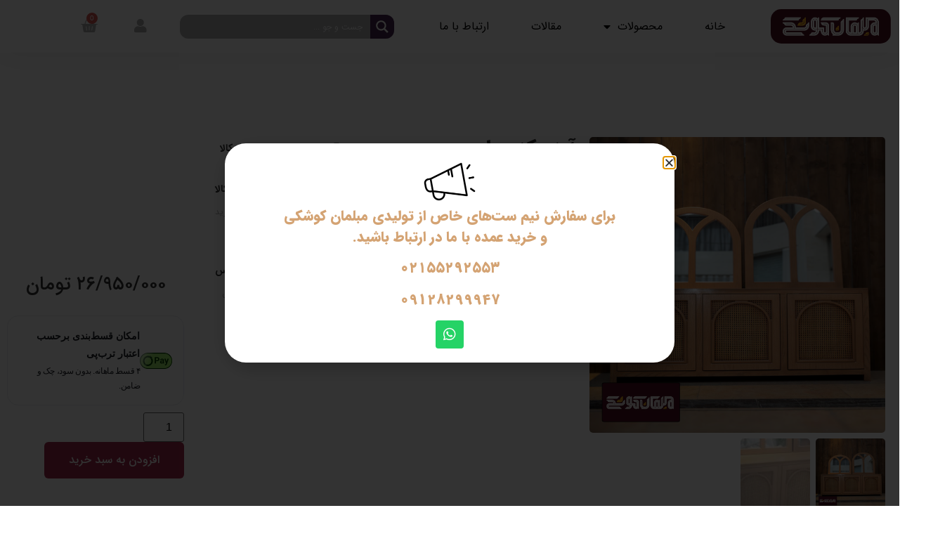

--- FILE ---
content_type: text/html; charset=UTF-8
request_url: https://moblemankoushki.ir/product/%D8%A2%DB%8C%D9%86%D9%87-%DA%A9%D9%86%D8%B3%D9%88%D9%84-%D8%AD%D8%B5%DB%8C%D8%B1%DB%8C/
body_size: 23801
content:
<!doctype html><html dir="rtl" lang="fa-IR"><head><meta charset="UTF-8"><link data-optimized="2" rel="stylesheet" href="https://moblemankoushki.ir/wp-content/litespeed/css/544a62eed9d8d9594f2c0b8511eec5cf.css?ver=b4749" /><meta name="viewport" content="width=device-width, initial-scale=1"><link rel="profile" href="https://gmpg.org/xfn/11"><meta name='robots' content='index, follow, max-image-preview:large, max-snippet:-1, max-video-preview:-1' /><title>آینه کنسول حصیری - مبلمان کوشکی</title><meta name="description" content="آینه کنسول حصیری ۱۵۰ سانتی‌متری با روکش چوب بلوط و حصیر بامبو؛ طراحی خاص، فضای ذخیره‌سازی کاربردی و ست کامل با میز تلویزیون و آینه حصیری." /><link rel="canonical" href="https://moblemankoushki.ir/product/آینه-کنسول-حصیری/" /><meta property="og:locale" content="fa_IR" /><meta property="og:type" content="article" /><meta property="og:title" content="آینه کنسول حصیری" /><meta property="og:description" content="آینه کنسول حصیری ۱۵۰ سانتی‌متری با روکش چوب بلوط و حصیر بامبو؛ طراحی خاص، فضای ذخیره‌سازی کاربردی و ست کامل با میز تلویزیون و آینه حصیری." /><meta property="og:url" content="https://moblemankoushki.ir/product/آینه-کنسول-حصیری/" /><meta property="og:site_name" content="مبلمان کوشکی" /><meta property="article:modified_time" content="2025-12-19T20:52:54+00:00" /><meta property="og:image" content="https://moblemankoushki.ir/wp-content/uploads/2024/04/آینه-کنسول-حصیری.jpg" /><meta property="og:image:width" content="600" /><meta property="og:image:height" content="600" /><meta property="og:image:type" content="image/jpeg" /><meta name="twitter:card" content="summary_large_image" /><meta name="twitter:label1" content="زمان تقریبی برای خواندن" /><meta name="twitter:data1" content="4 دقیقه" /> <script type="application/ld+json" class="yoast-schema-graph">{"@context":"https://schema.org","@graph":[{"@type":"WebPage","@id":"https://moblemankoushki.ir/product/%d8%a2%db%8c%d9%86%d9%87-%da%a9%d9%86%d8%b3%d9%88%d9%84-%d8%ad%d8%b5%db%8c%d8%b1%db%8c/","url":"https://moblemankoushki.ir/product/%d8%a2%db%8c%d9%86%d9%87-%da%a9%d9%86%d8%b3%d9%88%d9%84-%d8%ad%d8%b5%db%8c%d8%b1%db%8c/","name":"آینه کنسول حصیری - مبلمان کوشکی","isPartOf":{"@id":"https://moblemankoushki.ir/#website"},"primaryImageOfPage":{"@id":"https://moblemankoushki.ir/product/%d8%a2%db%8c%d9%86%d9%87-%da%a9%d9%86%d8%b3%d9%88%d9%84-%d8%ad%d8%b5%db%8c%d8%b1%db%8c/#primaryimage"},"image":{"@id":"https://moblemankoushki.ir/product/%d8%a2%db%8c%d9%86%d9%87-%da%a9%d9%86%d8%b3%d9%88%d9%84-%d8%ad%d8%b5%db%8c%d8%b1%db%8c/#primaryimage"},"thumbnailUrl":"https://moblemankoushki.ir/wp-content/uploads/2024/04/آینه-کنسول-حصیری.jpg","datePublished":"2024-04-17T16:37:07+00:00","dateModified":"2025-12-19T20:52:54+00:00","description":"آینه کنسول حصیری ۱۵۰ سانتی‌متری با روکش چوب بلوط و حصیر بامبو؛ طراحی خاص، فضای ذخیره‌سازی کاربردی و ست کامل با میز تلویزیون و آینه حصیری.","breadcrumb":{"@id":"https://moblemankoushki.ir/product/%d8%a2%db%8c%d9%86%d9%87-%da%a9%d9%86%d8%b3%d9%88%d9%84-%d8%ad%d8%b5%db%8c%d8%b1%db%8c/#breadcrumb"},"inLanguage":"fa-IR","potentialAction":[{"@type":"ReadAction","target":["https://moblemankoushki.ir/product/%d8%a2%db%8c%d9%86%d9%87-%da%a9%d9%86%d8%b3%d9%88%d9%84-%d8%ad%d8%b5%db%8c%d8%b1%db%8c/"]}]},{"@type":"ImageObject","inLanguage":"fa-IR","@id":"https://moblemankoushki.ir/product/%d8%a2%db%8c%d9%86%d9%87-%da%a9%d9%86%d8%b3%d9%88%d9%84-%d8%ad%d8%b5%db%8c%d8%b1%db%8c/#primaryimage","url":"https://moblemankoushki.ir/wp-content/uploads/2024/04/آینه-کنسول-حصیری.jpg","contentUrl":"https://moblemankoushki.ir/wp-content/uploads/2024/04/آینه-کنسول-حصیری.jpg","width":600,"height":600,"caption":"میز کنسول شیک و کاربردی با طراحی مدرن مناسب دکوراسیون خانه"},{"@type":"BreadcrumbList","@id":"https://moblemankoushki.ir/product/%d8%a2%db%8c%d9%86%d9%87-%da%a9%d9%86%d8%b3%d9%88%d9%84-%d8%ad%d8%b5%db%8c%d8%b1%db%8c/#breadcrumb","itemListElement":[{"@type":"ListItem","position":1,"name":"Home","item":"https://moblemankoushki.ir/"},{"@type":"ListItem","position":2,"name":"فروشگاه","item":"https://moblemankoushki.ir/shop/"},{"@type":"ListItem","position":3,"name":"آینه کنسول حصیری"}]},{"@type":"WebSite","@id":"https://moblemankoushki.ir/#website","url":"https://moblemankoushki.ir/","name":"فروشگاه مبلمان کوشکی","description":"برای سفارش نیم ست‌های خاص از تولیدی مبلمان کوشکی و خرید عمده با ما در ارتباط باشید.","publisher":{"@id":"https://moblemankoushki.ir/#organization"},"alternateName":"مرکز فروش مبلمان، سرویس خواب و میز ناهار خوری","potentialAction":[{"@type":"SearchAction","target":{"@type":"EntryPoint","urlTemplate":"https://moblemankoushki.ir/?s={search_term_string}"},"query-input":{"@type":"PropertyValueSpecification","valueRequired":true,"valueName":"search_term_string"}}],"inLanguage":"fa-IR"},{"@type":"Organization","@id":"https://moblemankoushki.ir/#organization","name":"مبلمان کوشکی","alternateName":"فروشگاه مبلمان کوشکی","url":"https://moblemankoushki.ir/","logo":{"@type":"ImageObject","inLanguage":"fa-IR","@id":"https://moblemankoushki.ir/#/schema/logo/image/","url":"https://moblemankoushki.ir/wp-content/uploads/2024/08/cropped-profile.png","contentUrl":"https://moblemankoushki.ir/wp-content/uploads/2024/08/cropped-profile.png","width":653,"height":186,"caption":"مبلمان کوشکی"},"image":{"@id":"https://moblemankoushki.ir/#/schema/logo/image/"},"description":"خانه، جایی است که داستان زندگی آغاز می‌شود و هر گوشه‌اش لبریز از لحظات ارزشمند است. ما در مبلمان کوشکی با طراحی و ساخت مبلمانی که تلفیقی از زیبایی، راحتی و کیفیت است، به شما کمک می‌کنیم فضایی گرم و دلنشین بسازید. هر قطعه از مبلمان ما، روایت‌گر هنر دست و عشق به زندگی است. با ما، خانه‌تان را به مکانی تبدیل کنید که همیشه دلتان می‌خواهد به آن بازگردید.","email":"moblemankoushki@gmail.com","telephone":"۰۲۱۵۵۲۹۲۵۵۳","legalName":"مبلمان کوشکی","iso6523Code":"ISO 9001:2015","publishingPrinciples":"https://moblemankoushki.ir/%d8%a8%d9%84%d8%a7%da%af/","actionableFeedbackPolicy":"https://moblemankoushki.ir/about-us/","correctionsPolicy":"https://moblemankoushki.ir/about-us/","ethicsPolicy":"https://moblemankoushki.ir/about-us/"}]}</script>  <script id="wpp-js" src="https://moblemankoushki.ir/wp-content/plugins/wordpress-popular-posts/assets/js/wpp.min.js?ver=7.3.1" data-sampling="0" data-sampling-rate="100" data-api-url="https://moblemankoushki.ir/wp-json/wordpress-popular-posts" data-post-id="2973" data-token="3a888e5e37" data-lang="0" data-debug="0"></script> <link rel="alternate" title="oEmbed (JSON)" type="application/json+oembed" href="https://moblemankoushki.ir/wp-json/oembed/1.0/embed?url=https%3A%2F%2Fmoblemankoushki.ir%2Fproduct%2F%25d8%25a2%25db%258c%25d9%2586%25d9%2587-%25da%25a9%25d9%2586%25d8%25b3%25d9%2588%25d9%2584-%25d8%25ad%25d8%25b5%25db%258c%25d8%25b1%25db%258c%2F" /><link rel="alternate" title="oEmbed (XML)" type="text/xml+oembed" href="https://moblemankoushki.ir/wp-json/oembed/1.0/embed?url=https%3A%2F%2Fmoblemankoushki.ir%2Fproduct%2F%25d8%25a2%25db%258c%25d9%2586%25d9%2587-%25da%25a9%25d9%2586%25d8%25b3%25d9%2588%25d9%2584-%25d8%25ad%25d8%25b5%25db%258c%25d8%25b1%25db%258c%2F&#038;format=xml" /> <script src="https://moblemankoushki.ir/wp-includes/js/jquery/jquery.min.js" id="jquery-core-js"></script> <link rel="https://api.w.org/" href="https://moblemankoushki.ir/wp-json/" /><link rel="alternate" title="JSON" type="application/json" href="https://moblemankoushki.ir/wp-json/wp/v2/product/2973" /><link rel="EditURI" type="application/rsd+xml" title="RSD" href="https://moblemankoushki.ir/xmlrpc.php?rsd" />
<noscript><style>.woocommerce-product-gallery{ opacity: 1 !important; }</style></noscript><meta name="generator" content="Elementor 3.28.4; features: additional_custom_breakpoints, e_local_google_fonts; settings: css_print_method-external, google_font-enabled, font_display-swap">
 <script src="https://www.googletagmanager.com/gtag/js?id=G-364DZTDW33" defer data-deferred="1"></script> <script src="[data-uri]" defer></script> <link rel="icon" href="https://moblemankoushki.ir/wp-content/uploads/2024/08/cropped-cropped-profile-32x32.png" sizes="32x32" /><link rel="icon" href="https://moblemankoushki.ir/wp-content/uploads/2024/08/cropped-cropped-profile-192x192.png" sizes="192x192" /><link rel="apple-touch-icon" href="https://moblemankoushki.ir/wp-content/uploads/2024/08/cropped-cropped-profile-180x180.png" /><meta name="msapplication-TileImage" content="https://moblemankoushki.ir/wp-content/uploads/2024/08/cropped-cropped-profile-270x270.png" /><link rel="preconnect" href="https://fonts.gstatic.com" crossorigin /></head><body class="rtl wp-singular product-template-default single single-product postid-2973 wp-custom-logo wp-embed-responsive wp-theme-hello-elementor theme-hello-elementor woocommerce woocommerce-page woocommerce-no-js hello-elementor-default elementor-default elementor-template-full-width elementor-kit-5 elementor-page-4598"><a class="skip-link screen-reader-text" href="#content">پرش به محتوا</a><div data-elementor-type="header" data-elementor-id="39" class="elementor elementor-39 elementor-location-header" data-elementor-post-type="elementor_library"><header class="elementor-element elementor-element-2fad35e e-flex e-con-boxed e-con e-parent" data-id="2fad35e" data-element_type="container" data-settings="{&quot;background_background&quot;:&quot;classic&quot;,&quot;sticky&quot;:&quot;top&quot;,&quot;sticky_on&quot;:[&quot;desktop&quot;],&quot;sticky_offset&quot;:0,&quot;sticky_effects_offset&quot;:0,&quot;sticky_anchor_link_offset&quot;:0}"><div class="e-con-inner"><div class="elementor-element elementor-element-789a633 e-con-full elementor-hidden-mobile e-flex e-con e-child" data-id="789a633" data-element_type="container"><div class="elementor-element elementor-element-6680265 elementor-widget elementor-widget-theme-site-logo elementor-widget-image" data-id="6680265" data-element_type="widget" data-widget_type="theme-site-logo.default"><div class="elementor-widget-container">
<a href="https://moblemankoushki.ir">
<img fetchpriority="high" width="653" height="186" src="https://moblemankoushki.ir/wp-content/uploads/2024/08/cropped-profile.png" class="attachment-full size-full wp-image-3536" alt="لوگو تولیدی مبلمان کوشکی" srcset="https://moblemankoushki.ir/wp-content/uploads/2024/08/cropped-profile.png 653w, https://moblemankoushki.ir/wp-content/uploads/2024/08/cropped-profile-300x85.png.webp 300w, https://moblemankoushki.ir/wp-content/uploads/2024/08/cropped-profile-600x171.png.webp 600w" sizes="(max-width: 653px) 100vw, 653px" />				</a></div></div></div><div class="elementor-element elementor-element-77fdbf2 e-con-full e-flex e-con e-child" data-id="77fdbf2" data-element_type="container"><div class="elementor-element elementor-element-9feeac4 elementor-nav-menu--stretch elementor-nav-menu__text-align-center elementor-nav-menu__align-center elementor-nav-menu--dropdown-tablet elementor-nav-menu--toggle elementor-nav-menu--burger elementor-widget elementor-widget-nav-menu" data-id="9feeac4" data-element_type="widget" data-settings="{&quot;full_width&quot;:&quot;stretch&quot;,&quot;layout&quot;:&quot;horizontal&quot;,&quot;submenu_icon&quot;:{&quot;value&quot;:&quot;&lt;i class=\&quot;fas fa-caret-down\&quot;&gt;&lt;\/i&gt;&quot;,&quot;library&quot;:&quot;fa-solid&quot;},&quot;toggle&quot;:&quot;burger&quot;}" data-widget_type="nav-menu.default"><div class="elementor-widget-container"><nav aria-label="منو" class="elementor-nav-menu--main elementor-nav-menu__container elementor-nav-menu--layout-horizontal e--pointer-background e--animation-sweep-left"><ul id="menu-1-9feeac4" class="elementor-nav-menu"><li class="menu-item menu-item-type-post_type menu-item-object-page menu-item-home menu-item-35"><a href="https://moblemankoushki.ir/" class="elementor-item">خانه</a></li><li class="menu-item menu-item-type-post_type menu-item-object-page menu-item-has-children current_page_parent menu-item-38"><a href="https://moblemankoushki.ir/shop/" class="elementor-item">محصولات</a><ul class="sub-menu elementor-nav-menu--dropdown"><li class="menu-item menu-item-type-taxonomy menu-item-object-product_cat menu-item-has-children menu-item-544"><a href="https://moblemankoushki.ir/product-category/furniture/" class="elementor-sub-item">مبلمان</a><ul class="sub-menu elementor-nav-menu--dropdown"><li class="menu-item menu-item-type-custom menu-item-object-custom menu-item-1787"><a href="https://moblemankoushki.ir/product-category/furniture/%d9%85%d8%a8%d9%84%d9%85%d8%a7%d9%86-%d8%b1%d8%a7%d8%ad%d8%aa%db%8c/" class="elementor-sub-item">مبلمان راحتی</a></li><li class="menu-item menu-item-type-custom menu-item-object-custom menu-item-1788"><a href="https://moblemankoushki.ir/product-category/furniture/%d9%85%d8%a8%d9%84%d9%85%d8%a7%d9%86-%da%a9%d9%84%d8%a7%d8%b3%db%8c%da%a9/" class="elementor-sub-item">مبلمان کلاسیک</a></li></ul></li><li class="menu-item menu-item-type-taxonomy menu-item-object-product_cat menu-item-543"><a href="https://moblemankoushki.ir/product-category/dining-table/" class="elementor-sub-item">میز ناهار خوری</a></li><li class="menu-item menu-item-type-taxonomy menu-item-object-product_cat menu-item-545"><a href="https://moblemankoushki.ir/product-category/bed-set/" class="elementor-sub-item">سرویس خواب</a></li><li class="menu-item menu-item-type-taxonomy menu-item-object-product_cat menu-item-546"><a href="https://moblemankoushki.ir/product-category/tea-table/" class="elementor-sub-item">عسلی و جلو مبلی</a></li><li class="menu-item menu-item-type-custom menu-item-object-custom menu-item-1914"><a href="https://moblemankoushki.ir/product-category/%da%a9%d9%86%d8%b3%d9%88%d9%84-%d9%88-%d9%85%db%8c%d8%b2-%d8%aa%db%8c-%d9%88%db%8c/" class="elementor-sub-item">کنسول و میز تی وی</a></li></ul></li><li class="menu-item menu-item-type-post_type menu-item-object-page menu-item-2461"><a href="https://moblemankoushki.ir/%d8%a8%d9%84%d8%a7%da%af/" class="elementor-item">مقالات</a></li><li class="menu-item menu-item-type-post_type menu-item-object-page menu-item-669"><a href="https://moblemankoushki.ir/about-us/" class="elementor-item">ارتباط با ما</a></li></ul></nav><div class="elementor-menu-toggle" role="button" tabindex="0" aria-label="تنظیم منو" aria-expanded="false">
<i aria-hidden="true" role="presentation" class="elementor-menu-toggle__icon--open eicon-menu-bar"></i><i aria-hidden="true" role="presentation" class="elementor-menu-toggle__icon--close eicon-close"></i></div><nav class="elementor-nav-menu--dropdown elementor-nav-menu__container" aria-hidden="true"><ul id="menu-2-9feeac4" class="elementor-nav-menu"><li class="menu-item menu-item-type-post_type menu-item-object-page menu-item-home menu-item-35"><a href="https://moblemankoushki.ir/" class="elementor-item" tabindex="-1">خانه</a></li><li class="menu-item menu-item-type-post_type menu-item-object-page menu-item-has-children current_page_parent menu-item-38"><a href="https://moblemankoushki.ir/shop/" class="elementor-item" tabindex="-1">محصولات</a><ul class="sub-menu elementor-nav-menu--dropdown"><li class="menu-item menu-item-type-taxonomy menu-item-object-product_cat menu-item-has-children menu-item-544"><a href="https://moblemankoushki.ir/product-category/furniture/" class="elementor-sub-item" tabindex="-1">مبلمان</a><ul class="sub-menu elementor-nav-menu--dropdown"><li class="menu-item menu-item-type-custom menu-item-object-custom menu-item-1787"><a href="https://moblemankoushki.ir/product-category/furniture/%d9%85%d8%a8%d9%84%d9%85%d8%a7%d9%86-%d8%b1%d8%a7%d8%ad%d8%aa%db%8c/" class="elementor-sub-item" tabindex="-1">مبلمان راحتی</a></li><li class="menu-item menu-item-type-custom menu-item-object-custom menu-item-1788"><a href="https://moblemankoushki.ir/product-category/furniture/%d9%85%d8%a8%d9%84%d9%85%d8%a7%d9%86-%da%a9%d9%84%d8%a7%d8%b3%db%8c%da%a9/" class="elementor-sub-item" tabindex="-1">مبلمان کلاسیک</a></li></ul></li><li class="menu-item menu-item-type-taxonomy menu-item-object-product_cat menu-item-543"><a href="https://moblemankoushki.ir/product-category/dining-table/" class="elementor-sub-item" tabindex="-1">میز ناهار خوری</a></li><li class="menu-item menu-item-type-taxonomy menu-item-object-product_cat menu-item-545"><a href="https://moblemankoushki.ir/product-category/bed-set/" class="elementor-sub-item" tabindex="-1">سرویس خواب</a></li><li class="menu-item menu-item-type-taxonomy menu-item-object-product_cat menu-item-546"><a href="https://moblemankoushki.ir/product-category/tea-table/" class="elementor-sub-item" tabindex="-1">عسلی و جلو مبلی</a></li><li class="menu-item menu-item-type-custom menu-item-object-custom menu-item-1914"><a href="https://moblemankoushki.ir/product-category/%da%a9%d9%86%d8%b3%d9%88%d9%84-%d9%88-%d9%85%db%8c%d8%b2-%d8%aa%db%8c-%d9%88%db%8c/" class="elementor-sub-item" tabindex="-1">کنسول و میز تی وی</a></li></ul></li><li class="menu-item menu-item-type-post_type menu-item-object-page menu-item-2461"><a href="https://moblemankoushki.ir/%d8%a8%d9%84%d8%a7%da%af/" class="elementor-item" tabindex="-1">مقالات</a></li><li class="menu-item menu-item-type-post_type menu-item-object-page menu-item-669"><a href="https://moblemankoushki.ir/about-us/" class="elementor-item" tabindex="-1">ارتباط با ما</a></li></ul></nav></div></div></div><div class="elementor-element elementor-element-4e59e5d e-con-full e-flex e-con e-child" data-id="4e59e5d" data-element_type="container"><div class="elementor-element elementor-element-32371ab elementor-widget elementor-widget-shortcode" data-id="32371ab" data-element_type="widget" data-widget_type="shortcode.default"><div class="elementor-widget-container"><div class="elementor-shortcode"><div class="asp_w_container asp_w_container_1 asp_w_container_1_1" data-id="1" data-instance="1"><div class='asp_w asp_m asp_m_1 asp_m_1_1 wpdreams_asp_sc wpdreams_asp_sc-1 ajaxsearchpro asp_main_container asp_non_compact' data-id="1" data-name="جستو سایت مانارتا" data-instance="1" id='ajaxsearchpro1_1'><div class="probox"><div class='prosettings' style='display:none;' data-opened=0><div class='innericon'><svg xmlns="http://www.w3.org/2000/svg" width="22" height="22" viewBox="0 0 512 512"><path d="M170 294c0 33.138-26.862 60-60 60-33.137 0-60-26.862-60-60 0-33.137 26.863-60 60-60 33.138 0 60 26.863 60 60zm-60 90c-6.872 0-13.565-.777-20-2.243V422c0 11.046 8.954 20 20 20s20-8.954 20-20v-40.243c-6.435 1.466-13.128 2.243-20 2.243zm0-180c6.872 0 13.565.777 20 2.243V90c0-11.046-8.954-20-20-20s-20 8.954-20 20v116.243c6.435-1.466 13.128-2.243 20-2.243zm146-7c12.13 0 22 9.87 22 22s-9.87 22-22 22-22-9.87-22-22 9.87-22 22-22zm0-38c-33.137 0-60 26.863-60 60 0 33.138 26.863 60 60 60 33.138 0 60-26.862 60-60 0-33.137-26.862-60-60-60zm0-30c6.872 0 13.565.777 20 2.243V90c0-11.046-8.954-20-20-20s-20 8.954-20 20v41.243c6.435-1.466 13.128-2.243 20-2.243zm0 180c-6.872 0-13.565-.777-20-2.243V422c0 11.046 8.954 20 20 20s20-8.954 20-20V306.757c-6.435 1.466-13.128 2.243-20 2.243zm146-75c-33.137 0-60 26.863-60 60 0 33.138 26.863 60 60 60 33.138 0 60-26.862 60-60 0-33.137-26.862-60-60-60zm0-30c6.872 0 13.565.777 20 2.243V90c0-11.046-8.954-20-20-20s-20 8.954-20 20v116.243c6.435-1.466 13.128-2.243 20-2.243zm0 180c-6.872 0-13.565-.777-20-2.243V422c0 11.046 8.954 20 20 20s20-8.954 20-20v-40.243c-6.435 1.466-13.128 2.243-20 2.243z"/></svg></div></div><div class='proinput'><form role="search" action='#' autocomplete="off" aria-label="Search form"><input type='search' class='orig' placeholder='جست و جو ...' name='phrase' value='' aria-label="Search input" autocomplete="off"/><input type='text' class='autocomplete' name='phrase' value='' aria-label="Search autocomplete input" aria-hidden="true" tabindex="-1" autocomplete="off" disabled/></form></div><button class='promagnifier' aria-label="Search magnifier button"><span class='asp_text_button hiddend'> جست و جو </span><span class='innericon'><svg xmlns="http://www.w3.org/2000/svg" width="22" height="22" viewBox="0 0 512 512"><path d="M460.355 421.59l-106.51-106.512c20.04-27.553 31.884-61.437 31.884-98.037C385.73 124.935 310.792 50 218.685 50c-92.106 0-167.04 74.934-167.04 167.04 0 92.107 74.935 167.042 167.04 167.042 34.912 0 67.352-10.773 94.184-29.158L419.945 462l40.41-40.41zM100.63 217.04c0-65.095 52.96-118.055 118.056-118.055 65.098 0 118.057 52.96 118.057 118.056 0 65.097-52.96 118.057-118.057 118.057-65.096 0-118.055-52.96-118.055-118.056z"/></svg></span><span class="asp_clear"></span></button><div class='proloading'><div class="asp_loader"><div class="asp_loader-inner asp_simple-circle"></div></div></div><div class='proclose'><svg version="1.1" xmlns="http://www.w3.org/2000/svg" xmlns:xlink="http://www.w3.org/1999/xlink" x="0px" y="0px" width="512px" height="512px" viewBox="0 0 512 512" enable-background="new 0 0 512 512" xml:space="preserve"><polygon points="438.393,374.595 319.757,255.977 438.378,137.348 374.595,73.607 255.995,192.225 137.375,73.622 73.607,137.352 192.246,255.983 73.622,374.625 137.352,438.393 256.002,319.734 374.652,438.378 "/></svg></div></div></div><div class='asp_data_container' style="display:none !important;"><div class="asp_init_data" style="display:none !important;" id="asp_init_id_1_1" data-asp-id="1" data-asp-instance="1" data-aspdata="[base64]/cz17cGhyYXNlfSIsImVsZW1lbnRvcl91cmwiOiJodHRwczpcL1wvbW9ibGVtYW5rb3VzaGtpLmlyXC8/[base64]/cz17cGhyYXNlfSIsImVsZW1lbnRvcl91cmwiOiJodHRwczpcL1wvbW9ibGVtYW5rb3VzaGtpLmlyXC8/[base64]/cz17cGhyYXNlfSIsImVsZW1lbnRvcl91cmwiOiJodHRwczpcL1wvbW9ibGVtYW5rb3VzaGtpLmlyXC8/[base64]"></div><div class='asp_hidden_data' style="display:none !important;"><div class='asp_item_overlay'><div class='asp_item_inner'><svg xmlns="http://www.w3.org/2000/svg" width="22" height="22" viewBox="0 0 512 512"><path d="M448.225 394.243l-85.387-85.385c16.55-26.08 26.146-56.986 26.146-90.094 0-92.99-75.652-168.64-168.643-168.64-92.988 0-168.64 75.65-168.64 168.64s75.65 168.64 168.64 168.64c31.466 0 60.94-8.67 86.176-23.734l86.14 86.142c36.755 36.754 92.355-18.783 55.57-55.57zm-344.233-175.48c0-64.155 52.192-116.35 116.35-116.35s116.353 52.194 116.353 116.35S284.5 335.117 220.342 335.117s-116.35-52.196-116.35-116.352zm34.463-30.26c34.057-78.9 148.668-69.75 170.248 12.863-43.482-51.037-119.984-56.532-170.248-12.862z"/></svg></div></div></div></div><div id='__original__ajaxsearchprores1_1' class='asp_w asp_r asp_r_1 asp_r_1_1 vertical ajaxsearchpro wpdreams_asp_sc wpdreams_asp_sc-1' data-id="1" data-instance="1"><div class="results"><div class="resdrg"></div></div><div class="asp_res_loader hiddend"><div class="asp_loader"><div class="asp_loader-inner asp_simple-circle"></div></div></div></div><div id='__original__ajaxsearchprosettings1_1' class="asp_w asp_ss asp_ss_1 asp_s asp_s_1 asp_s_1_1 wpdreams_asp_sc wpdreams_asp_sc-1 ajaxsearchpro searchsettings" data-id="1" data-instance="1"><form name='options' class="asp-fss-flex" aria-label="Search settings form" autocomplete = 'off'><input type="hidden" name="current_page_id" value="2973"><input type="hidden" name="woo_currency" value="IRT"><input type='hidden' name='qtranslate_lang' value='0'/><input type="hidden" name="filters_changed" value="0"><input type="hidden" name="filters_initial" value="1"><div style="clear:both;"></div></form></div></div></div></div></div></div><div class="elementor-element elementor-element-cf14913 e-con-full e-flex e-con e-child" data-id="cf14913" data-element_type="container"><div class="elementor-element elementor-element-c8ceeca elementor-hidden-mobile elementor-align-left elementor-widget elementor-widget-button" data-id="c8ceeca" data-element_type="widget" data-widget_type="button.default"><div class="elementor-widget-container"><div class="elementor-button-wrapper">
<a class="elementor-button elementor-button-link elementor-size-sm" href="https://moblemankoushki.ir/my-account/">
<span class="elementor-button-content-wrapper">
<span class="elementor-button-icon">
<i aria-hidden="true" class="fas fa-user"></i>			</span>
</span>
</a></div></div></div><div class="elementor-element elementor-element-3669590 toggle-icon--basket-solid elementor-menu-cart--items-indicator-bubble elementor-menu-cart--cart-type-side-cart elementor-menu-cart--show-remove-button-yes elementor-widget elementor-widget-woocommerce-menu-cart" data-id="3669590" data-element_type="widget" data-settings="{&quot;cart_type&quot;:&quot;side-cart&quot;,&quot;open_cart&quot;:&quot;click&quot;,&quot;automatically_open_cart&quot;:&quot;no&quot;}" data-widget_type="woocommerce-menu-cart.default"><div class="elementor-widget-container"><div class="elementor-menu-cart__wrapper"><div class="elementor-menu-cart__toggle_wrapper"><div class="elementor-menu-cart__container elementor-lightbox" aria-hidden="true"><div class="elementor-menu-cart__main" aria-hidden="true"><div class="elementor-menu-cart__close-button"></div><div class="widget_shopping_cart_content"></div></div></div><div class="elementor-menu-cart__toggle elementor-button-wrapper">
<a id="elementor-menu-cart__toggle_button" href="#" class="elementor-menu-cart__toggle_button elementor-button elementor-size-sm" aria-expanded="false">
<span class="elementor-button-text"><span class="woocommerce-Price-amount amount"><bdi>۰&nbsp;<span class="woocommerce-Price-currencySymbol">تومان</span></bdi></span></span>
<span class="elementor-button-icon">
<span class="elementor-button-icon-qty" data-counter="0">0</span>
<i class="eicon-basket-solid"></i>					<span class="elementor-screen-only">سبد خرید</span>
</span>
</a></div></div></div></div></div></div></div></header></div><div class="woocommerce-notices-wrapper"></div><div data-elementor-type="product" data-elementor-id="4598" class="elementor elementor-4598 elementor-location-single post-2973 product type-product status-publish has-post-thumbnail product_cat-38 first instock shipping-taxable purchasable product-type-simple product" data-elementor-post-type="elementor_library"><div class="elementor-element elementor-element-c71a5b2 e-flex e-con-boxed e-con e-parent" data-id="c71a5b2" data-element_type="container" data-settings="{&quot;background_background&quot;:&quot;classic&quot;}"><div class="e-con-inner"><div class="elementor-element elementor-element-83f7f2d e-con-full e-flex e-con e-child" data-id="83f7f2d" data-element_type="container" data-settings="{&quot;background_background&quot;:&quot;classic&quot;}"><div class="elementor-element elementor-element-990fb02 yes elementor-widget elementor-widget-woocommerce-product-images" data-id="990fb02" data-element_type="widget" data-widget_type="woocommerce-product-images.default"><div class="elementor-widget-container"><div class="woocommerce-product-gallery woocommerce-product-gallery--with-images woocommerce-product-gallery--columns-4 images" data-columns="4" style="opacity: 0; transition: opacity .25s ease-in-out;"><div class="woocommerce-product-gallery__wrapper"><div data-thumb="https://moblemankoushki.ir/wp-content/uploads/2024/04/آینه-کنسول-حصیری-100x100.jpg" data-thumb-alt="میز کنسول شیک و کاربردی با طراحی مدرن مناسب دکوراسیون خانه" data-thumb-srcset="https://moblemankoushki.ir/wp-content/uploads/2024/04/آینه-کنسول-حصیری-100x100.jpg 100w, https://moblemankoushki.ir/wp-content/uploads/2024/04/آینه-کنسول-حصیری-300x300.jpg 300w, https://moblemankoushki.ir/wp-content/uploads/2024/04/آینه-کنسول-حصیری-150x150.jpg 150w, https://moblemankoushki.ir/wp-content/uploads/2024/04/آینه-کنسول-حصیری.jpg 600w"  data-thumb-sizes="(max-width: 100px) 100vw, 100px" class="woocommerce-product-gallery__image"><a href="https://moblemankoushki.ir/wp-content/uploads/2024/04/آینه-کنسول-حصیری.jpg"><img width="600" height="600" src="https://moblemankoushki.ir/wp-content/uploads/2024/04/آینه-کنسول-حصیری.jpg" class="wp-post-image" alt="میز کنسول شیک و کاربردی با طراحی مدرن مناسب دکوراسیون خانه" data-caption="" data-src="https://moblemankoushki.ir/wp-content/uploads/2024/04/آینه-کنسول-حصیری.jpg" data-large_image="https://moblemankoushki.ir/wp-content/uploads/2024/04/آینه-کنسول-حصیری.jpg" data-large_image_width="600" data-large_image_height="600" decoding="async" srcset="https://moblemankoushki.ir/wp-content/uploads/2024/04/آینه-کنسول-حصیری.jpg 600w, https://moblemankoushki.ir/wp-content/uploads/2024/04/آینه-کنسول-حصیری-300x300.jpg 300w, https://moblemankoushki.ir/wp-content/uploads/2024/04/آینه-کنسول-حصیری-150x150.jpg 150w, https://moblemankoushki.ir/wp-content/uploads/2024/04/آینه-کنسول-حصیری-100x100.jpg 100w" sizes="(max-width: 600px) 100vw, 600px" /></a></div><div data-thumb="https://moblemankoushki.ir/wp-content/uploads/2024/04/photo_1403-01-29-20.05.53-100x100.jpeg.webp" data-thumb-alt="آینه کنسول حصیری - Image 2" data-thumb-srcset="https://moblemankoushki.ir/wp-content/uploads/2024/04/photo_1403-01-29-20.05.53-100x100.jpeg.webp 100w, https://moblemankoushki.ir/wp-content/uploads/2024/04/photo_1403-01-29-20.05.53-150x150.jpeg 150w, https://moblemankoushki.ir/wp-content/uploads/2024/04/photo_1403-01-29-20.05.53-300x300.jpeg 300w"  data-thumb-sizes="(max-width: 100px) 100vw, 100px" class="woocommerce-product-gallery__image"><a href="https://moblemankoushki.ir/wp-content/uploads/2024/04/photo_1403-01-29-20.05.53.jpeg"><img width="600" height="749" src="https://moblemankoushki.ir/wp-content/uploads/2024/04/photo_1403-01-29-20.05.53-600x749.jpeg" class="" alt="آینه کنسول حصیری - Image 2" data-caption="" data-src="https://moblemankoushki.ir/wp-content/uploads/2024/04/photo_1403-01-29-20.05.53.jpeg" data-large_image="https://moblemankoushki.ir/wp-content/uploads/2024/04/photo_1403-01-29-20.05.53.jpeg" data-large_image_width="1025" data-large_image_height="1280" decoding="async" srcset="https://moblemankoushki.ir/wp-content/uploads/2024/04/photo_1403-01-29-20.05.53-600x749.jpeg 600w, https://moblemankoushki.ir/wp-content/uploads/2024/04/photo_1403-01-29-20.05.53-240x300.jpeg 240w, https://moblemankoushki.ir/wp-content/uploads/2024/04/photo_1403-01-29-20.05.53-820x1024.jpeg.webp 820w, https://moblemankoushki.ir/wp-content/uploads/2024/04/photo_1403-01-29-20.05.53-768x959.jpeg.webp 768w, https://moblemankoushki.ir/wp-content/uploads/2024/04/photo_1403-01-29-20.05.53.jpeg 1025w" sizes="(max-width: 600px) 100vw, 600px" /></a></div></div></div></div></div></div><div class="elementor-element elementor-element-e44a472 e-con-full e-flex e-con e-child" data-id="e44a472" data-element_type="container"><div class="elementor-element elementor-element-fffd849 elementor-widget elementor-widget-woocommerce-product-title elementor-page-title elementor-widget-heading" data-id="fffd849" data-element_type="widget" data-widget_type="woocommerce-product-title.default"><div class="elementor-widget-container"><h1 class="product_title entry-title elementor-heading-title elementor-size-default">آینه کنسول حصیری</h1></div></div><div class="elementor-element elementor-element-97ea7fd e-con-full e-flex e-con e-child" data-id="97ea7fd" data-element_type="container"><div class="elementor-element elementor-element-348f47e elementor-view-default elementor-widget elementor-widget-icon" data-id="348f47e" data-element_type="widget" data-widget_type="icon.default"><div class="elementor-widget-container"><div class="elementor-icon-wrapper"><div class="elementor-icon">
<i aria-hidden="true" class="fas fa-home"></i></div></div></div></div><div class="elementor-element elementor-element-971df86 elementor-widget elementor-widget-woocommerce-breadcrumb" data-id="971df86" data-element_type="widget" data-widget_type="woocommerce-breadcrumb.default"><div class="elementor-widget-container"><nav class="woocommerce-breadcrumb" aria-label="Breadcrumb"><a href="https://moblemankoushki.ir">خانه</a>&nbsp;&#47;&nbsp;<a href="https://moblemankoushki.ir/product-category/%da%a9%d9%86%d8%b3%d9%88%d9%84-%d9%88-%d9%85%db%8c%d8%b2-%d8%aa%db%8c-%d9%88%db%8c/">کنسول و میز تی وی</a>&nbsp;&#47;&nbsp;آینه کنسول حصیری</nav></div></div></div><div class="elementor-element elementor-element-c7704dc elementor-show-heading-yes elementor-widget elementor-widget-woocommerce-product-additional-information" data-id="c7704dc" data-element_type="widget" data-widget_type="woocommerce-product-additional-information.default"><div class="elementor-widget-container"><h2>توضیحات تکمیلی</h2></div></div><div class="elementor-element elementor-element-2bbcf1e e-con-full elementor-hidden-desktop elementor-hidden-tablet elementor-hidden-mobile e-flex e-con e-child" data-id="2bbcf1e" data-element_type="container" data-settings="{&quot;background_background&quot;:&quot;classic&quot;}"><div class="elementor-element elementor-element-de0d301 elementor-widget elementor-widget-heading" data-id="de0d301" data-element_type="widget" data-widget_type="heading.default"><div class="elementor-widget-container"><h2 class="elementor-heading-title elementor-size-default">ظرفیت:</h2></div></div><div class="elementor-element elementor-element-c72d7b5 elementor-widget elementor-widget-heading" data-id="c72d7b5" data-element_type="widget" data-widget_type="heading.default"><div class="elementor-widget-container"><h2 class="elementor-heading-title elementor-size-default">2 نفره</h2></div></div></div></div><div class="elementor-element elementor-element-31d12fe e-con-full elementor-hidden-mobile e-flex e-con e-child" data-id="31d12fe" data-element_type="container"><div class="elementor-element elementor-element-64e5e8e elementor-position-right elementor-vertical-align-middle elementor-view-default elementor-mobile-position-top elementor-widget elementor-widget-icon-box" data-id="64e5e8e" data-element_type="widget" data-widget_type="icon-box.default"><div class="elementor-widget-container"><div class="elementor-icon-box-wrapper"><div class="elementor-icon-box-icon">
<span  class="elementor-icon">
<svg xmlns="http://www.w3.org/2000/svg" fill="#000000" width="800px" height="800px" viewBox="-1 0 19 19" class="cf-icon-svg"><path d="M8.5 1.684a7.802 7.802 0 0 1 2.108.282 7.93 7.93 0 0 1 5.526 5.527 7.998 7.998 0 0 1 0 4.215 7.913 7.913 0 0 1-2.037 3.49 7.91 7.91 0 0 1-3.49 2.036 7.998 7.998 0 0 1-4.214 0 7.934 7.934 0 0 1-5.527-5.527 7.998 7.998 0 0 1 0-4.215 7.932 7.932 0 0 1 5.527-5.526A7.8 7.8 0 0 1 8.5 1.683zm0 1.108a6.726 6.726 0 0 0-1.809.242 6.825 6.825 0 0 0-1.627.687A6.87 6.87 0 0 0 2.62 6.164a6.824 6.824 0 0 0-.688 1.627 6.887 6.887 0 0 0 0 3.618 6.803 6.803 0 0 0 1.753 3.005 6.798 6.798 0 0 0 3.005 1.753 6.888 6.888 0 0 0 3.618 0 6.826 6.826 0 0 0 4.758-4.758 6.888 6.888 0 0 0 0-3.618 6.825 6.825 0 0 0-4.758-4.757A6.727 6.727 0 0 0 8.5 2.792zm2.55 5.02v-1.24H6.29v1.334h3.102l-2.658 5.223H8.54z"></path></svg>				</span></div><div class="elementor-icon-box-content"><h3 class="elementor-icon-box-title">
<span  >
هفت روز ضمانت کالا						</span></h3><p class="elementor-icon-box-description">
با‌خیال‌راحت‌خریدکنید</p></div></div></div></div><div class="elementor-element elementor-element-f8de71d elementor-position-right elementor-vertical-align-middle elementor-view-default elementor-mobile-position-top elementor-widget elementor-widget-icon-box" data-id="f8de71d" data-element_type="widget" data-widget_type="icon-box.default"><div class="elementor-widget-container"><div class="elementor-icon-box-wrapper"><div class="elementor-icon-box-icon">
<span  class="elementor-icon">
<svg xmlns="http://www.w3.org/2000/svg" fill="#000000" width="800px" height="800px" viewBox="0 0 100 100" data-name="Layer 1"><path d="M66,49.52c1.77,0,3.17,1.92,4.72,2.58s4,.3,5.17,1.55.89,3.55,1.56,5.17,2.58,3,2.58,4.73-1.92,3.17-2.58,4.73-.3,4-1.56,5.16-3.54.89-5.17,1.56-3,2.58-4.72,2.58S62.79,75.66,61.24,75s-4-.3-5.17-1.56-.88-3.54-1.55-5.16-2.58-3-2.58-4.73,1.92-3.18,2.58-4.73.3-4,1.55-5.17,3.55-.88,5.17-1.55S64.2,49.52,66,49.52ZM50.89,68.7a5.77,5.77,0,0,1,.47.88c.62,1.51.59,3.53,1.11,5.1H21.74a1.88,1.88,0,0,1-1.74-2h0v-2a1.88,1.88,0,0,1,1.74-2H50.89ZM71.2,59a.69.69,0,0,0-1,0h0l-5.47,6.24-2.48-2.52a.69.69,0,0,0-1,0h0l-1,1a.63.63,0,0,0,0,1h0l3.5,3.49a1.42,1.42,0,0,0,1,.45,1.3,1.3,0,0,0,1-.45l6.5-7.21a.78.78,0,0,0,0-1h0ZM25.81,32.87a1.74,1.74,0,0,1,1.66,1.79h0V62.43a1.74,1.74,0,0,1-1.66,1.8H21.66A1.74,1.74,0,0,1,20,62.43h0V34.66a1.74,1.74,0,0,1,1.66-1.79h4.15Zm23.75,0a1.79,1.79,0,0,1,1.79,1.79h0V57.53c-.86,2-3.3,3.76-3.3,6a3.08,3.08,0,0,0,.08.68h-4a1.8,1.8,0,0,1-1.79-1.8h0V34.66a1.79,1.79,0,0,1,1.79-1.79h5.37Zm-12.14,0a1.91,1.91,0,0,1,2,1.79h0V62.43a1.91,1.91,0,0,1-2,1.8h-2a1.9,1.9,0,0,1-2-1.8h0V34.66a1.9,1.9,0,0,1,2-1.79h2Zm22.4,0a1.91,1.91,0,0,1,2,1.79h0v13.1a9.36,9.36,0,0,1-1.87,1.18,22.83,22.83,0,0,1-4.11.85V34.66a1.91,1.91,0,0,1,2-1.79h2Zm10.78,0a1.74,1.74,0,0,1,1.66,1.79h0V49l-.26-.1c-2-.84-3.77-3.29-6-3.29a3.37,3.37,0,0,0-1.18.21V34.66a1.74,1.74,0,0,1,1.66-1.79H70.6Zm-.08-10.45a1.89,1.89,0,0,1,1.74,2h0v2a1.88,1.88,0,0,1-1.74,2H21.74a1.88,1.88,0,0,1-1.74-2h0v-2a1.88,1.88,0,0,1,1.74-2H70.52Z"></path></svg>				</span></div><div class="elementor-icon-box-content"><h3 class="elementor-icon-box-title">
<span  >
ضمانت اصل بودن کالا						</span></h3><p class="elementor-icon-box-description">
تیم‌کنترل‌کیفی‌اطمینان‌خرید</p></div></div></div></div><div class="elementor-element elementor-element-6d38b0c elementor-position-right elementor-vertical-align-middle elementor-view-default elementor-mobile-position-top elementor-widget elementor-widget-icon-box" data-id="6d38b0c" data-element_type="widget" data-widget_type="icon-box.default"><div class="elementor-widget-container"><div class="elementor-icon-box-wrapper"><div class="elementor-icon-box-icon">
<span  class="elementor-icon">
<svg xmlns="http://www.w3.org/2000/svg" width="800px" height="800px" viewBox="0 0 24 24" fill="none" stroke="#000000" stroke-width="0.00024000000000000003"><g id="SVGRepo_bgCarrier" stroke-width="0"></g><g id="SVGRepo_tracerCarrier" stroke-linecap="round" stroke-linejoin="round" stroke="#CCCCCC" stroke-width="0.192"></g><g id="SVGRepo_iconCarrier"><path fill-rule="evenodd" clip-rule="evenodd" d="M12 1.25C11.3953 1.25 10.8384 1.40029 10.2288 1.65242C9.64008 1.89588 8.95633 2.25471 8.1049 2.70153L6.03739 3.78651C4.99242 4.33487 4.15616 4.77371 3.51047 5.20491C2.84154 5.65164 2.32632 6.12201 1.95112 6.75918C1.57718 7.39421 1.40896 8.08184 1.32829 8.90072C1.24999 9.69558 1.24999 10.6731 1.25 11.9026V12.0974C1.24999 13.3268 1.24999 14.3044 1.32829 15.0993C1.40896 15.9182 1.57718 16.6058 1.95112 17.2408C2.32632 17.878 2.84154 18.3484 3.51047 18.7951C4.15616 19.2263 4.99241 19.6651 6.03737 20.2135L8.10481 21.2984C8.95628 21.7453 9.64006 22.1041 10.2288 22.3476C10.8384 22.5997 11.3953 22.75 12 22.75C12.6047 22.75 13.1616 22.5997 13.7712 22.3476C14.3599 22.1041 15.0437 21.7453 15.8951 21.2985L17.9626 20.2135C19.0076 19.6651 19.8438 19.2263 20.4895 18.7951C21.1585 18.3484 21.6737 17.878 22.0489 17.2408C22.4228 16.6058 22.591 15.9182 22.6717 15.0993C22.75 14.3044 22.75 13.3269 22.75 12.0975V11.9025C22.75 10.6731 22.75 9.69557 22.6717 8.90072C22.591 8.08184 22.4228 7.39421 22.0489 6.75918C21.6737 6.12201 21.1585 5.65164 20.4895 5.20491C19.8438 4.77371 19.0076 4.33487 17.9626 3.7865L15.8951 2.70154C15.0437 2.25472 14.3599 1.89589 13.7712 1.65242C13.1616 1.40029 12.6047 1.25 12 1.25ZM8.7708 4.04608C9.66052 3.57917 10.284 3.2528 10.802 3.03856C11.3062 2.83004 11.6605 2.75 12 2.75C12.3395 2.75 12.6938 2.83004 13.198 3.03856C13.716 3.2528 14.3395 3.57917 15.2292 4.04608L17.2292 5.09563C18.3189 5.66748 19.0845 6.07032 19.6565 6.45232C19.9387 6.64078 20.1604 6.81578 20.3395 6.99174L17.0088 8.65708L8.50895 4.18349L8.7708 4.04608ZM6.94466 5.00439L6.7708 5.09563C5.68111 5.66747 4.91553 6.07032 4.34352 6.45232C4.06131 6.64078 3.83956 6.81578 3.66054 6.99174L12 11.1615L15.3572 9.48289L7.15069 5.16369C7.07096 5.12173 7.00191 5.06743 6.94466 5.00439ZM2.93768 8.30737C2.88718 8.52125 2.84901 8.76413 2.82106 9.04778C2.75084 9.7606 2.75 10.6644 2.75 11.9415V12.0585C2.75 13.3356 2.75084 14.2394 2.82106 14.9522C2.88974 15.6494 3.02022 16.1002 3.24367 16.4797C3.46587 16.857 3.78727 17.1762 4.34352 17.5477C4.91553 17.9297 5.68111 18.3325 6.7708 18.9044L8.7708 19.9539C9.66052 20.4208 10.284 20.7472 10.802 20.9614C10.9656 21.0291 11.1134 21.0832 11.25 21.1255V12.4635L2.93768 8.30737ZM12.75 21.1255C12.8866 21.0832 13.0344 21.0291 13.198 20.9614C13.716 20.7472 14.3395 20.4208 15.2292 19.9539L17.2292 18.9044C18.3189 18.3325 19.0845 17.9297 19.6565 17.5477C20.2127 17.1762 20.5341 16.857 20.7563 16.4797C20.9798 16.1002 21.1103 15.6494 21.1789 14.9522C21.2492 14.2394 21.25 13.3356 21.25 12.0585V11.9415C21.25 10.6644 21.2492 9.7606 21.1789 9.04778C21.151 8.76412 21.1128 8.52125 21.0623 8.30736L17.75 9.96352V13C17.75 13.4142 17.4142 13.75 17 13.75C16.5858 13.75 16.25 13.4142 16.25 13V10.7135L12.75 12.4635V21.1255Z" fill="#000000"></path></g></svg>				</span></div><div class="elementor-icon-box-content"><h3 class="elementor-icon-box-title">
<span  >
بسته‌بندی مطمئن						</span></h3><p class="elementor-icon-box-description">
بسته‌بندی‌شیک</p></div></div></div></div><div class="elementor-element elementor-element-206e238 elementor-position-right elementor-vertical-align-middle elementor-view-default elementor-mobile-position-top elementor-widget elementor-widget-icon-box" data-id="206e238" data-element_type="widget" data-widget_type="icon-box.default"><div class="elementor-widget-container"><div class="elementor-icon-box-wrapper"><div class="elementor-icon-box-icon">
<span  class="elementor-icon">
<svg xmlns="http://www.w3.org/2000/svg" xmlns:xlink="http://www.w3.org/1999/xlink" width="800px" height="800px" viewBox="0 0 32 32" id="_x3C_Layer_x3E_" xml:space="preserve" fill="#000000" stroke="#000000" stroke-width="1.056"><g id="SVGRepo_bgCarrier" stroke-width="0"></g><g id="SVGRepo_tracerCarrier" stroke-linecap="round" stroke-linejoin="round"></g><g id="SVGRepo_iconCarrier"> <g id="truck_x2C__logistics_x2C__transport_x2C__transportation_2_"> <g id="XMLID_215_"> <line fill="none" id="XMLID_259_" stroke="#000000" stroke-linecap="round" stroke-linejoin="round" stroke-miterlimit="10" x1="19.5" x2="10.5" y1="27.5" y2="27.5"></line> <line fill="none" id="XMLID_230_" stroke="#000000" stroke-linecap="round" stroke-linejoin="round" stroke-miterlimit="10" x1="24" x2="3.5" y1="30.5" y2="30.5"></line> <line fill="none" id="XMLID_228_" stroke="#000000" stroke-linecap="round" stroke-linejoin="round" stroke-miterlimit="10" x1="1.6" x2="1.5" y1="30.5" y2="30.5"></line> <polyline fill="none" id="XMLID_945_" points=" 3.5,27.5 2.5,27.5 2.5,25.5 " stroke="#000000" stroke-linecap="round" stroke-linejoin="round" stroke-miterlimit="10"></polyline> <line fill="none" id="XMLID_231_" stroke="#000000" stroke-linecap="round" stroke-linejoin="round" stroke-miterlimit="10" x1="17.5" x2="8.5" y1="25.5" y2="25.5"></line> <line fill="none" id="XMLID_947_" stroke="#000000" stroke-linecap="round" stroke-linejoin="round" stroke-miterlimit="10" x1="4.5" x2="1.5" y1="25.5" y2="25.5"></line> <path d=" M26.5,27.5H30c0.276,0,0.5-0.224,0.5-0.5v-1" fill="none" id="XMLID_232_" stroke="#000000" stroke-linecap="round" stroke-linejoin="round" stroke-miterlimit="10"></path> <circle cx="24" cy="28" fill="none" id="XMLID_216_" r="2.5" stroke="#000000" stroke-linecap="round" stroke-linejoin="round" stroke-miterlimit="10"></circle> <circle cx="8" cy="28" fill="none" id="XMLID_217_" r="2.5" stroke="#000000" stroke-linecap="round" stroke-linejoin="round" stroke-miterlimit="10"></circle> <circle cx="24" cy="28" fill="none" id="XMLID_254_" r="0.5" stroke="#000000" stroke-linecap="round" stroke-linejoin="round" stroke-miterlimit="10"></circle> <circle cx="8" cy="28" fill="none" id="XMLID_955_" r="0.5" stroke="#000000" stroke-linecap="round" stroke-linejoin="round" stroke-miterlimit="10"></circle> <path d="M28.105,11.5H23.5c-0.552,0-1,0.447-1,1v3 c0,1.656,1.344,3,3,3h5V18L28.105,11.5z" fill="none" id="XMLID_251_" stroke="#000000" stroke-miterlimit="10"></path> <rect fill="none" height="2" id="XMLID_218_" stroke="#000000" stroke-linecap="round" stroke-linejoin="round" stroke-miterlimit="10" width="3" x="27.5" y="23.5"></rect> <line fill="none" id="XMLID_2062_" stroke="#000000" stroke-linecap="round" stroke-linejoin="round" stroke-miterlimit="10" x1="1.5" x2="1.5" y1="6.5" y2="25.5"></line> <polyline fill="none" id="XMLID_219_" points=" 19.5,27.5 19.5,4.5 1.5,4.5 " stroke="#000000" stroke-linecap="round" stroke-linejoin="round" stroke-miterlimit="10"></polyline> <path d=" M19.5,25.5v-17h4.711c1.676,0,3.174,1.045,3.754,2.617L30.5,18v8" fill="none" id="XMLID_257_" stroke="#000000" stroke-linecap="round" stroke-linejoin="round" stroke-miterlimit="10"></path> <line fill="none" id="XMLID_220_" stroke="#000000" stroke-linecap="round" stroke-linejoin="round" stroke-miterlimit="10" x1="1.6" x2="1.5" y1="30.5" y2="30.5"></line> </g> </g> </g></svg>				</span></div><div class="elementor-icon-box-content"><h3 class="elementor-icon-box-title">
<span  >
امکان تحویل اکسپرس						</span></h3><p class="elementor-icon-box-description">
سرعت‌ارسال‌بالا‌بااکسپرس</p></div></div></div></div></div><div class="elementor-element elementor-element-3a6cfd9 e-con-full e-flex e-con e-child" data-id="3a6cfd9" data-element_type="container"><div class="elementor-element elementor-element-e0fe159 elementor-product-price-block-yes elementor-widget elementor-widget-woocommerce-product-price" data-id="e0fe159" data-element_type="widget" data-widget_type="woocommerce-product-price.default"><div class="elementor-widget-container"><p class="price"><span class="woocommerce-Price-amount amount"><bdi>۲۶/۹۵۰/۰۰۰&nbsp;<span class="woocommerce-Price-currencySymbol">تومان</span></bdi></span></p></div></div><div class="elementor-element elementor-element-083f441 elementor-add-to-cart--align-justify elementor-widget elementor-widget-woocommerce-product-add-to-cart" data-id="083f441" data-element_type="widget" data-widget_type="woocommerce-product-add-to-cart.default"><div class="elementor-widget-container"><div class="elementor-add-to-cart elementor-product-simple"><div class="torobpay-widget" data-variation-id="0"><div class="torobpay-widget-media torobpay-logo-light-sweep"><img src="https://moblemankoushki.ir/wp-content/plugins/torobpay-woocommerce-gateway/assets/images/logo.svg" alt="torobpay" class="torobpay-widget-image" /></div><div class="torobpay-widget-content"><div class="torobpay-widget-title">امکان قسط‌بندی برحسب اعتبار ترب‌پی</div><div class="torobpay-widget-description">۴ قسط ماهانه. بدون سود، چک و ضامن.</div></div></div><form class="cart" action="https://moblemankoushki.ir/product/%d8%a2%db%8c%d9%86%d9%87-%da%a9%d9%86%d8%b3%d9%88%d9%84-%d8%ad%d8%b5%db%8c%d8%b1%db%8c/" method="post" enctype='multipart/form-data'><div class="quantity">
<label class="screen-reader-text" for="quantity_697be908c4e39">آینه کنسول حصیری عدد</label>
<input
type="number"
id="quantity_697be908c4e39"
class="input-text qty text"
name="quantity"
value="1"
aria-label="Product quantity"
min="1"
max=""
step="1"
placeholder=""
inputmode="numeric"
autocomplete="off"
/></div><button type="submit" name="add-to-cart" value="2973" class="single_add_to_cart_button button alt">افزودن به سبد خرید</button></form></div></div></div><div class="elementor-element elementor-element-58419e3 elementor-widget elementor-widget-shortcode" data-id="58419e3" data-element_type="widget" data-widget_type="shortcode.default"><div class="elementor-widget-container"><div class="elementor-shortcode"><div class="nta_wa_button" data-id="1157" data-info="{&quot;name&quot;:&quot;\u067e\u0634\u062a\u06cc\u0628\u0627\u0646 \u0633\u0627\u06cc\u062a \u0645\u0628\u0644\u0645\u0627\u0646 \u0622\u0631\u062a\u0627&quot;,&quot;info&quot;:{&quot;number&quot;:&quot;+989128299947&quot;,&quot;title&quot;:&quot;\u067e\u0634\u062a\u06cc\u0628\u0627\u0646&quot;,&quot;predefinedText&quot;:&quot;\u0628\u0631\u0627\u06cc \u0647\u0631 \u06af\u0648\u0646\u0647 \u0633\u0648\u0627\u0644 \u0628\u0627 \u067e\u0634\u062a\u06cc\u0628\u0627\u0646 \u062f\u0631 \u0627\u0631\u062a\u0628\u0627\u0637 \u0628\u0627\u0634\u06cc\u062f.&quot;,&quot;willBeBackText&quot;:&quot;\u0645\u0646 \u062d\u062f\u0648\u062f [njwa_time_work] \u062f\u06cc\u06af\u0647 \u0622\u0646\u0644\u0627\u06cc\u0646 \u0645\u06cc\u0634\u0645&quot;,&quot;dayOffsText&quot;:&quot;\u0632\u0648\u062f \u0628\u0631\u0645\u06cc\u06af\u0631\u062f\u0645&quot;,&quot;isAlwaysAvailable&quot;:&quot;ON&quot;,&quot;daysOfWeekWorking&quot;:{&quot;sunday&quot;:{&quot;isWorkingOnDay&quot;:&quot;OFF&quot;,&quot;workHours&quot;:[{&quot;startTime&quot;:&quot;08:00&quot;,&quot;endTime&quot;:&quot;17:30&quot;}]},&quot;monday&quot;:{&quot;isWorkingOnDay&quot;:&quot;OFF&quot;,&quot;workHours&quot;:[{&quot;startTime&quot;:&quot;08:00&quot;,&quot;endTime&quot;:&quot;17:30&quot;}]},&quot;tuesday&quot;:{&quot;isWorkingOnDay&quot;:&quot;OFF&quot;,&quot;workHours&quot;:[{&quot;startTime&quot;:&quot;08:00&quot;,&quot;endTime&quot;:&quot;17:30&quot;}]},&quot;wednesday&quot;:{&quot;isWorkingOnDay&quot;:&quot;OFF&quot;,&quot;workHours&quot;:[{&quot;startTime&quot;:&quot;08:00&quot;,&quot;endTime&quot;:&quot;17:30&quot;}]},&quot;thursday&quot;:{&quot;isWorkingOnDay&quot;:&quot;OFF&quot;,&quot;workHours&quot;:[{&quot;startTime&quot;:&quot;08:00&quot;,&quot;endTime&quot;:&quot;17:30&quot;}]},&quot;friday&quot;:{&quot;isWorkingOnDay&quot;:&quot;OFF&quot;,&quot;workHours&quot;:[{&quot;startTime&quot;:&quot;08:00&quot;,&quot;endTime&quot;:&quot;17:30&quot;}]},&quot;saturday&quot;:{&quot;isWorkingOnDay&quot;:&quot;OFF&quot;,&quot;workHours&quot;:[{&quot;startTime&quot;:&quot;08:00&quot;,&quot;endTime&quot;:&quot;17:30&quot;}]}}},&quot;styles&quot;:{&quot;type&quot;:&quot;round&quot;,&quot;backgroundColor&quot;:&quot;#2DB742&quot;,&quot;textColor&quot;:&quot;#fff&quot;,&quot;label&quot;:&quot;\u06a9\u0645\u06a9 \u0646\u06cc\u0627\u0632 \u062f\u0627\u0631\u06cc\u062f\u061f \u0686\u062a \u0627\u0632 \u0637\u0631\u06cc\u0642 \u0648\u0627\u062a\u0633\u0627\u067e&quot;,&quot;width&quot;:300,&quot;height&quot;:64},&quot;avatar&quot;:&quot;https:\/\/moblemankoushki.ir\/wp-content\/uploads\/2023\/01\/avatar.jpg&quot;,&quot;options&quot;:{&quot;display&quot;:{&quot;displayCondition&quot;:&quot;excludePages&quot;,&quot;includePages&quot;:[],&quot;excludePages&quot;:[],&quot;includePosts&quot;:[],&quot;showOnDesktop&quot;:&quot;ON&quot;,&quot;showOnMobile&quot;:&quot;ON&quot;,&quot;time_symbols&quot;:&quot;h:m&quot;},&quot;styles&quot;:{&quot;title&quot;:&quot;\u0634\u0631\u0648\u0639 \u0645\u06a9\u0627\u0644\u0645\u0647&quot;,&quot;responseText&quot;:&quot;\u067e\u0634\u062a\u06cc\u0628\u0627\u0646\u0627\u0646 \u0628\u0647 \u0637\u0648\u0631 \u0645\u0639\u0645\u0648\u0644 \u062f\u0631 \u0686\u0646\u062f \u062f\u0642\u06cc\u0642\u0647 \u067e\u0627\u0633\u062e \u0645\u06cc \u062f\u0647\u0646\u062f.&quot;,&quot;description&quot;:&quot;\u06cc\u06a9\u06cc \u0627\u0632 \u0627\u0639\u0636\u0627 \u0631\u0627 \u0627\u0646\u062a\u062e\u0627\u0628 \u0648 \u062f\u0631 &lt;strong&gt;\u0648\u0627\u062a\u0633\u0627\u067e&lt;\/strong&gt; \u06af\u0641\u062a\u06af\u0648 \u06a9\u0646\u06cc\u062f&quot;,&quot;backgroundColor&quot;:&quot;#2db742&quot;,&quot;textColor&quot;:&quot;#fff&quot;,&quot;scrollHeight&quot;:500,&quot;isShowScroll&quot;:&quot;OFF&quot;,&quot;isShowResponseText&quot;:&quot;ON&quot;,&quot;isShowPoweredBy&quot;:&quot;ON&quot;,&quot;btnLabel&quot;:&quot;\u06a9\u0645\u06a9 \u0646\u06cc\u0627\u0632 \u062f\u0627\u0631\u06cc\u062f? &lt;strong&gt;\u0686\u062a \u0627\u0632 \u0637\u0631\u06cc\u0642 \u0648\u0627\u062a\u0633\u0627\u067e&lt;\/strong&gt;&quot;,&quot;btnLabelWidth&quot;:156,&quot;btnPosition&quot;:&quot;right&quot;,&quot;btnLeftDistance&quot;:30,&quot;btnRightDistance&quot;:30,&quot;btnBottomDistance&quot;:30,&quot;isShowBtnLabel&quot;:&quot;ON&quot;,&quot;isShowGDPR&quot;:&quot;OFF&quot;,&quot;gdprContent&quot;:&quot;\u0627\u0628\u062a\u062f\u0627 &lt;a href=\&quot;https:\/\/pluginyab.ir\&quot;&gt;\u0633\u06cc\u0627\u0633\u062a \u062d\u0641\u0638 \u062d\u0631\u06cc\u0645 \u062e\u0635\u0648\u0635\u06cc &lt;\/a&gt;\u0645\u0627\u0631\u0627 \u0628\u067e\u0630\u06cc\u0631\u06cc\u062f \u0633\u067e\u0633 \u06af\u0641\u062a\u06af\u0648 \u06a9\u0646\u06cc\u062f.&quot;,&quot;widgetType&quot;:&quot;expandable&quot;},&quot;analytics&quot;:{&quot;enabledGoogle&quot;:&quot;OFF&quot;,&quot;enabledFacebook&quot;:&quot;OFF&quot;,&quot;enabledGoogleGA4&quot;:&quot;OFF&quot;}},&quot;gdprStatus&quot;:false,&quot;defaultAvatar&quot;:&quot;https:\/\/moblemankoushki.ir\/wp-content\/plugins\/whatsapp-for-wordpress\/assets\/img\/whatsapp_logo.svg&quot;}"></div></div></div></div></div></div></div><div class="elementor-element elementor-element-71817a0 e-con-full elementor-hidden-desktop elementor-hidden-tablet e-flex e-con e-child" data-id="71817a0" data-element_type="container"><div class="elementor-element elementor-element-317ae86 e-con-full e-flex e-con e-child" data-id="317ae86" data-element_type="container"><div class="elementor-element elementor-element-5420523 e-con-full e-flex e-con e-child" data-id="5420523" data-element_type="container"><div class="elementor-element elementor-element-3547aee elementor-position-right elementor-vertical-align-middle elementor-view-default elementor-mobile-position-top elementor-widget elementor-widget-icon-box" data-id="3547aee" data-element_type="widget" data-widget_type="icon-box.default"><div class="elementor-widget-container"><div class="elementor-icon-box-wrapper"><div class="elementor-icon-box-icon">
<span  class="elementor-icon">
<svg xmlns="http://www.w3.org/2000/svg" fill="#000000" width="800px" height="800px" viewBox="-1 0 19 19" class="cf-icon-svg"><path d="M8.5 1.684a7.802 7.802 0 0 1 2.108.282 7.93 7.93 0 0 1 5.526 5.527 7.998 7.998 0 0 1 0 4.215 7.913 7.913 0 0 1-2.037 3.49 7.91 7.91 0 0 1-3.49 2.036 7.998 7.998 0 0 1-4.214 0 7.934 7.934 0 0 1-5.527-5.527 7.998 7.998 0 0 1 0-4.215 7.932 7.932 0 0 1 5.527-5.526A7.8 7.8 0 0 1 8.5 1.683zm0 1.108a6.726 6.726 0 0 0-1.809.242 6.825 6.825 0 0 0-1.627.687A6.87 6.87 0 0 0 2.62 6.164a6.824 6.824 0 0 0-.688 1.627 6.887 6.887 0 0 0 0 3.618 6.803 6.803 0 0 0 1.753 3.005 6.798 6.798 0 0 0 3.005 1.753 6.888 6.888 0 0 0 3.618 0 6.826 6.826 0 0 0 4.758-4.758 6.888 6.888 0 0 0 0-3.618 6.825 6.825 0 0 0-4.758-4.757A6.727 6.727 0 0 0 8.5 2.792zm2.55 5.02v-1.24H6.29v1.334h3.102l-2.658 5.223H8.54z"></path></svg>				</span></div><div class="elementor-icon-box-content"><h3 class="elementor-icon-box-title">
<span  >
هفت روز ضمانت کالا						</span></h3><p class="elementor-icon-box-description">
با‌خیال‌راحت‌خریدکنید</p></div></div></div></div></div><div class="elementor-element elementor-element-ffc0828 e-con-full e-flex e-con e-child" data-id="ffc0828" data-element_type="container"><div class="elementor-element elementor-element-c7b18d8 elementor-position-right elementor-vertical-align-middle elementor-view-default elementor-mobile-position-top elementor-widget elementor-widget-icon-box" data-id="c7b18d8" data-element_type="widget" data-widget_type="icon-box.default"><div class="elementor-widget-container"><div class="elementor-icon-box-wrapper"><div class="elementor-icon-box-icon">
<span  class="elementor-icon">
<svg xmlns="http://www.w3.org/2000/svg" fill="#000000" width="800px" height="800px" viewBox="0 0 100 100" data-name="Layer 1"><path d="M66,49.52c1.77,0,3.17,1.92,4.72,2.58s4,.3,5.17,1.55.89,3.55,1.56,5.17,2.58,3,2.58,4.73-1.92,3.17-2.58,4.73-.3,4-1.56,5.16-3.54.89-5.17,1.56-3,2.58-4.72,2.58S62.79,75.66,61.24,75s-4-.3-5.17-1.56-.88-3.54-1.55-5.16-2.58-3-2.58-4.73,1.92-3.18,2.58-4.73.3-4,1.55-5.17,3.55-.88,5.17-1.55S64.2,49.52,66,49.52ZM50.89,68.7a5.77,5.77,0,0,1,.47.88c.62,1.51.59,3.53,1.11,5.1H21.74a1.88,1.88,0,0,1-1.74-2h0v-2a1.88,1.88,0,0,1,1.74-2H50.89ZM71.2,59a.69.69,0,0,0-1,0h0l-5.47,6.24-2.48-2.52a.69.69,0,0,0-1,0h0l-1,1a.63.63,0,0,0,0,1h0l3.5,3.49a1.42,1.42,0,0,0,1,.45,1.3,1.3,0,0,0,1-.45l6.5-7.21a.78.78,0,0,0,0-1h0ZM25.81,32.87a1.74,1.74,0,0,1,1.66,1.79h0V62.43a1.74,1.74,0,0,1-1.66,1.8H21.66A1.74,1.74,0,0,1,20,62.43h0V34.66a1.74,1.74,0,0,1,1.66-1.79h4.15Zm23.75,0a1.79,1.79,0,0,1,1.79,1.79h0V57.53c-.86,2-3.3,3.76-3.3,6a3.08,3.08,0,0,0,.08.68h-4a1.8,1.8,0,0,1-1.79-1.8h0V34.66a1.79,1.79,0,0,1,1.79-1.79h5.37Zm-12.14,0a1.91,1.91,0,0,1,2,1.79h0V62.43a1.91,1.91,0,0,1-2,1.8h-2a1.9,1.9,0,0,1-2-1.8h0V34.66a1.9,1.9,0,0,1,2-1.79h2Zm22.4,0a1.91,1.91,0,0,1,2,1.79h0v13.1a9.36,9.36,0,0,1-1.87,1.18,22.83,22.83,0,0,1-4.11.85V34.66a1.91,1.91,0,0,1,2-1.79h2Zm10.78,0a1.74,1.74,0,0,1,1.66,1.79h0V49l-.26-.1c-2-.84-3.77-3.29-6-3.29a3.37,3.37,0,0,0-1.18.21V34.66a1.74,1.74,0,0,1,1.66-1.79H70.6Zm-.08-10.45a1.89,1.89,0,0,1,1.74,2h0v2a1.88,1.88,0,0,1-1.74,2H21.74a1.88,1.88,0,0,1-1.74-2h0v-2a1.88,1.88,0,0,1,1.74-2H70.52Z"></path></svg>				</span></div><div class="elementor-icon-box-content"><h3 class="elementor-icon-box-title">
<span  >
ضمانت اصل بودن کالا						</span></h3><p class="elementor-icon-box-description">
تیم‌کنترل‌کیفی‌اطمینان‌خرید</p></div></div></div></div></div></div><div class="elementor-element elementor-element-1e29b7d e-con-full e-flex e-con e-child" data-id="1e29b7d" data-element_type="container"><div class="elementor-element elementor-element-ee4597f e-con-full e-flex e-con e-child" data-id="ee4597f" data-element_type="container"><div class="elementor-element elementor-element-3a9161c elementor-position-right elementor-vertical-align-middle elementor-view-default elementor-mobile-position-top elementor-widget elementor-widget-icon-box" data-id="3a9161c" data-element_type="widget" data-widget_type="icon-box.default"><div class="elementor-widget-container"><div class="elementor-icon-box-wrapper"><div class="elementor-icon-box-icon">
<span  class="elementor-icon">
<svg xmlns="http://www.w3.org/2000/svg" width="800px" height="800px" viewBox="0 0 24 24" fill="none" stroke="#000000" stroke-width="0.00024000000000000003"><g id="SVGRepo_bgCarrier" stroke-width="0"></g><g id="SVGRepo_tracerCarrier" stroke-linecap="round" stroke-linejoin="round" stroke="#CCCCCC" stroke-width="0.192"></g><g id="SVGRepo_iconCarrier"><path fill-rule="evenodd" clip-rule="evenodd" d="M12 1.25C11.3953 1.25 10.8384 1.40029 10.2288 1.65242C9.64008 1.89588 8.95633 2.25471 8.1049 2.70153L6.03739 3.78651C4.99242 4.33487 4.15616 4.77371 3.51047 5.20491C2.84154 5.65164 2.32632 6.12201 1.95112 6.75918C1.57718 7.39421 1.40896 8.08184 1.32829 8.90072C1.24999 9.69558 1.24999 10.6731 1.25 11.9026V12.0974C1.24999 13.3268 1.24999 14.3044 1.32829 15.0993C1.40896 15.9182 1.57718 16.6058 1.95112 17.2408C2.32632 17.878 2.84154 18.3484 3.51047 18.7951C4.15616 19.2263 4.99241 19.6651 6.03737 20.2135L8.10481 21.2984C8.95628 21.7453 9.64006 22.1041 10.2288 22.3476C10.8384 22.5997 11.3953 22.75 12 22.75C12.6047 22.75 13.1616 22.5997 13.7712 22.3476C14.3599 22.1041 15.0437 21.7453 15.8951 21.2985L17.9626 20.2135C19.0076 19.6651 19.8438 19.2263 20.4895 18.7951C21.1585 18.3484 21.6737 17.878 22.0489 17.2408C22.4228 16.6058 22.591 15.9182 22.6717 15.0993C22.75 14.3044 22.75 13.3269 22.75 12.0975V11.9025C22.75 10.6731 22.75 9.69557 22.6717 8.90072C22.591 8.08184 22.4228 7.39421 22.0489 6.75918C21.6737 6.12201 21.1585 5.65164 20.4895 5.20491C19.8438 4.77371 19.0076 4.33487 17.9626 3.7865L15.8951 2.70154C15.0437 2.25472 14.3599 1.89589 13.7712 1.65242C13.1616 1.40029 12.6047 1.25 12 1.25ZM8.7708 4.04608C9.66052 3.57917 10.284 3.2528 10.802 3.03856C11.3062 2.83004 11.6605 2.75 12 2.75C12.3395 2.75 12.6938 2.83004 13.198 3.03856C13.716 3.2528 14.3395 3.57917 15.2292 4.04608L17.2292 5.09563C18.3189 5.66748 19.0845 6.07032 19.6565 6.45232C19.9387 6.64078 20.1604 6.81578 20.3395 6.99174L17.0088 8.65708L8.50895 4.18349L8.7708 4.04608ZM6.94466 5.00439L6.7708 5.09563C5.68111 5.66747 4.91553 6.07032 4.34352 6.45232C4.06131 6.64078 3.83956 6.81578 3.66054 6.99174L12 11.1615L15.3572 9.48289L7.15069 5.16369C7.07096 5.12173 7.00191 5.06743 6.94466 5.00439ZM2.93768 8.30737C2.88718 8.52125 2.84901 8.76413 2.82106 9.04778C2.75084 9.7606 2.75 10.6644 2.75 11.9415V12.0585C2.75 13.3356 2.75084 14.2394 2.82106 14.9522C2.88974 15.6494 3.02022 16.1002 3.24367 16.4797C3.46587 16.857 3.78727 17.1762 4.34352 17.5477C4.91553 17.9297 5.68111 18.3325 6.7708 18.9044L8.7708 19.9539C9.66052 20.4208 10.284 20.7472 10.802 20.9614C10.9656 21.0291 11.1134 21.0832 11.25 21.1255V12.4635L2.93768 8.30737ZM12.75 21.1255C12.8866 21.0832 13.0344 21.0291 13.198 20.9614C13.716 20.7472 14.3395 20.4208 15.2292 19.9539L17.2292 18.9044C18.3189 18.3325 19.0845 17.9297 19.6565 17.5477C20.2127 17.1762 20.5341 16.857 20.7563 16.4797C20.9798 16.1002 21.1103 15.6494 21.1789 14.9522C21.2492 14.2394 21.25 13.3356 21.25 12.0585V11.9415C21.25 10.6644 21.2492 9.7606 21.1789 9.04778C21.151 8.76412 21.1128 8.52125 21.0623 8.30736L17.75 9.96352V13C17.75 13.4142 17.4142 13.75 17 13.75C16.5858 13.75 16.25 13.4142 16.25 13V10.7135L12.75 12.4635V21.1255Z" fill="#000000"></path></g></svg>				</span></div><div class="elementor-icon-box-content"><h3 class="elementor-icon-box-title">
<span  >
بسته‌بندی مطمئن						</span></h3><p class="elementor-icon-box-description">
بسته‌بندی‌شیک</p></div></div></div></div></div><div class="elementor-element elementor-element-7af41d7 e-con-full e-flex e-con e-child" data-id="7af41d7" data-element_type="container"><div class="elementor-element elementor-element-e510618 elementor-position-right elementor-vertical-align-middle elementor-view-default elementor-mobile-position-top elementor-widget elementor-widget-icon-box" data-id="e510618" data-element_type="widget" data-widget_type="icon-box.default"><div class="elementor-widget-container"><div class="elementor-icon-box-wrapper"><div class="elementor-icon-box-icon">
<span  class="elementor-icon">
<svg xmlns="http://www.w3.org/2000/svg" xmlns:xlink="http://www.w3.org/1999/xlink" width="800px" height="800px" viewBox="0 0 32 32" id="_x3C_Layer_x3E_" xml:space="preserve" fill="#000000" stroke="#000000" stroke-width="1.056"><g id="SVGRepo_bgCarrier" stroke-width="0"></g><g id="SVGRepo_tracerCarrier" stroke-linecap="round" stroke-linejoin="round"></g><g id="SVGRepo_iconCarrier"> <g id="truck_x2C__logistics_x2C__transport_x2C__transportation_2_"> <g id="XMLID_215_"> <line fill="none" id="XMLID_259_" stroke="#000000" stroke-linecap="round" stroke-linejoin="round" stroke-miterlimit="10" x1="19.5" x2="10.5" y1="27.5" y2="27.5"></line> <line fill="none" id="XMLID_230_" stroke="#000000" stroke-linecap="round" stroke-linejoin="round" stroke-miterlimit="10" x1="24" x2="3.5" y1="30.5" y2="30.5"></line> <line fill="none" id="XMLID_228_" stroke="#000000" stroke-linecap="round" stroke-linejoin="round" stroke-miterlimit="10" x1="1.6" x2="1.5" y1="30.5" y2="30.5"></line> <polyline fill="none" id="XMLID_945_" points=" 3.5,27.5 2.5,27.5 2.5,25.5 " stroke="#000000" stroke-linecap="round" stroke-linejoin="round" stroke-miterlimit="10"></polyline> <line fill="none" id="XMLID_231_" stroke="#000000" stroke-linecap="round" stroke-linejoin="round" stroke-miterlimit="10" x1="17.5" x2="8.5" y1="25.5" y2="25.5"></line> <line fill="none" id="XMLID_947_" stroke="#000000" stroke-linecap="round" stroke-linejoin="round" stroke-miterlimit="10" x1="4.5" x2="1.5" y1="25.5" y2="25.5"></line> <path d=" M26.5,27.5H30c0.276,0,0.5-0.224,0.5-0.5v-1" fill="none" id="XMLID_232_" stroke="#000000" stroke-linecap="round" stroke-linejoin="round" stroke-miterlimit="10"></path> <circle cx="24" cy="28" fill="none" id="XMLID_216_" r="2.5" stroke="#000000" stroke-linecap="round" stroke-linejoin="round" stroke-miterlimit="10"></circle> <circle cx="8" cy="28" fill="none" id="XMLID_217_" r="2.5" stroke="#000000" stroke-linecap="round" stroke-linejoin="round" stroke-miterlimit="10"></circle> <circle cx="24" cy="28" fill="none" id="XMLID_254_" r="0.5" stroke="#000000" stroke-linecap="round" stroke-linejoin="round" stroke-miterlimit="10"></circle> <circle cx="8" cy="28" fill="none" id="XMLID_955_" r="0.5" stroke="#000000" stroke-linecap="round" stroke-linejoin="round" stroke-miterlimit="10"></circle> <path d="M28.105,11.5H23.5c-0.552,0-1,0.447-1,1v3 c0,1.656,1.344,3,3,3h5V18L28.105,11.5z" fill="none" id="XMLID_251_" stroke="#000000" stroke-miterlimit="10"></path> <rect fill="none" height="2" id="XMLID_218_" stroke="#000000" stroke-linecap="round" stroke-linejoin="round" stroke-miterlimit="10" width="3" x="27.5" y="23.5"></rect> <line fill="none" id="XMLID_2062_" stroke="#000000" stroke-linecap="round" stroke-linejoin="round" stroke-miterlimit="10" x1="1.5" x2="1.5" y1="6.5" y2="25.5"></line> <polyline fill="none" id="XMLID_219_" points=" 19.5,27.5 19.5,4.5 1.5,4.5 " stroke="#000000" stroke-linecap="round" stroke-linejoin="round" stroke-miterlimit="10"></polyline> <path d=" M19.5,25.5v-17h4.711c1.676,0,3.174,1.045,3.754,2.617L30.5,18v8" fill="none" id="XMLID_257_" stroke="#000000" stroke-linecap="round" stroke-linejoin="round" stroke-miterlimit="10"></path> <line fill="none" id="XMLID_220_" stroke="#000000" stroke-linecap="round" stroke-linejoin="round" stroke-miterlimit="10" x1="1.6" x2="1.5" y1="30.5" y2="30.5"></line> </g> </g> </g></svg>				</span></div><div class="elementor-icon-box-content"><h3 class="elementor-icon-box-title">
<span  >
امکان تحویل اکسپرس						</span></h3><p class="elementor-icon-box-description">
سرعت‌ارسال‌بالا‌بااکسپرس</p></div></div></div></div></div></div></div><div class="elementor-element elementor-element-331a055 e-flex e-con-boxed e-con e-parent" data-id="331a055" data-element_type="container" data-settings="{&quot;background_background&quot;:&quot;classic&quot;}"><div class="e-con-inner"><div class="elementor-element elementor-element-0f116b7 e-con-full e-flex e-con e-child" data-id="0f116b7" data-element_type="container"><div class="elementor-element elementor-element-5662e1d elementor-widget elementor-widget-heading" data-id="5662e1d" data-element_type="widget" data-widget_type="heading.default"><div class="elementor-widget-container"><h2 class="elementor-heading-title elementor-size-default">توضیحات</h2></div></div><div class="elementor-element elementor-element-9a9b10b elementor-widget elementor-widget-woocommerce-product-content" data-id="9a9b10b" data-element_type="widget" data-widget_type="woocommerce-product-content.default"><div class="elementor-widget-container"><div></div><div>وقتی صحبت از انتخاب یک کنسول برای فضای نشیمن یا پذیرایی به میان می‌آید، طراحی، متریال و کارایی، سه معیاری هستند که هیچ‌کس نمی‌تواند آن‌ها را نادیده بگیرد. اگر به‌دنبال محصولی هستید که در کنار زیبایی طبیعی، کیفیت ساخت بالا و قابلیت استفاده چندمنظوره داشته باشد، آینه کنسول حصیری با روکش چوب بلوط و حصیر بامبو یکی از گزینه‌های خاص و متفاوت بازار است.</div><div></div><h2><strong>طراحی مینیمال اما چشم‌گیر</strong></h2><div>این کنسول با طول ۱۵۰ سانتی‌متر و طراحی ۳ درب، تعادلی کامل میان سادگی و عملکرد ایجاد کرده است. ظاهر آن در عین مینیمالیسم، حس گرما و طبیعی‌بودن را به‌خاطر استفاده از متریال طبیعی منتقل می‌کند. سطح صاف و یکدست، بدون جزئیات اضافی، باعث می‌شود در دکوراسیون‌های مدرن، نوردیک، بوهو یا حتی روستیک به‌خوبی جا بگیرد.</div><div></div><h2><strong>متریال طبیعی و مقاوم؛ ترکیب MDF، روکش بلوط و حصیر بامبو</strong></h2><div>بدنه اصلی کنسول از MDF با کیفیت بالا ساخته شده است که در کنار روکش چوب طبیعی بلوط، هم ظاهر آن را زیبا و طبیعی کرده و هم دوام و پایداری آن را افزایش داده است.</div><div>اما نقطه تمایز اصلی این محصول، استفاده از حصیر بامبو در طراحی درب‌ها است؛ متریالی خاص و دوستدار طبیعت که در سال‌های اخیر در طراحی داخلی بسیار محبوب شده است. حصیر بامبو بافتی گرم و ارگانیک دارد و می‌تواند حس آرامش و ارتباط با طبیعت را به فضای خانه وارد کند.</div><div></div><h2><strong>فضای ذخیره‌سازی کاربردی با ۳ درب مجزا</strong></h2><div>داشتن ۳ درب مجزا به شما این امکان را می‌دهد که وسایل مختلف را به‌صورت منظم و تفکیک‌شده نگهداری کنید. این کنسول می‌تواند جایی برای ظروف پذیرایی، کتاب‌ها، وسایل جانبی میز تلویزیون یا حتی اسناد و مدارک مهم باشد.</div><div>لولاها و دستگیره‌ها نیز با طراحی ساده اما مقاوم انتخاب شده‌اند تا در استفاده روزمره، دوام و راحتی را تضمین کنند.</div><div></div><h2><strong>ست میز تلویزیون؛ هماهنگی کامل در دکوراسیون</strong></h2><div>یکی از نکات مهم در خرید این محصول، موجود بودن ست میز تلویزیون هماهنگ با کنسول است. این ویژگی باعث می‌شود فضای نشیمن شما از نظر بصری انسجام داشته باشد و ظاهر حرفه‌ای‌تری به خود بگیرد. استفاده از متریال، رنگ و طراحی یکسان در هر دو قطعه، فضایی هماهنگ و دلپذیر می‌سازد که به‌راحتی در چشم مهمانان می‌نشیند.</div><div></div><h2><strong>آینه کنسول حصیری؛ لمس نهایی زیبایی</strong></h2><div>اگر به‌دنبال یک ترکیب کامل و چشم‌گیر هستید، آینه کنسول حصیری موجود در ست می‌تواند انتخاب هوشمندانه‌ای باشد. این آینه نه‌تنها نور و فضا را در محیط افزایش می‌دهد، بلکه با بافت حصیر و قاب چوبی خود، جلوه‌ای کاملاً طبیعی و آرامش‌بخش دارد.</div><div>قرار دادن این آینه بالای کنسول، به شما کمک می‌کند فضایی دکوراتیو، کاربردی و بسیار خاص خلق کنید.</div><div></div><h2><strong>چرا این کنسول را انتخاب کنیم؟</strong></h2><div> ترکیب خاص و طبیعی متریال بلوط و حصیر بامبو</div><div> طراحی کاربردی و مینیمال</div><div> فضای ذخیره‌سازی مناسب</div><div> ست کامل شامل میز تلویزیون و آینه حصیری</div><div> مناسب برای دکوراسیون مدرن، مینیمال، بوهو، روستیک و معاصر</div><div> قابل استفاده در نشیمن، پذیرایی، راهرو یا حتی اتاق خواب</div><div></div><h2><strong>یک انتخاب خاص برای سلیقه‌های خاص</strong></h2><div>اگر از وسایل تکراری و بی‌روح خسته شده‌اید و به‌دنبال چیزی متفاوت، خاص و هماهنگ با روحیه طبیعت‌دوستی هستید، این کنسول انتخابی بی‌نقص است. بافت حصیر بامبو نه‌تنها به دکوراسیون گرما و عمق می‌دهد، بلکه یکی از عناصر مدرن و پرطرفدار در ترندهای جهانی طراحی داخلی محسوب می‌شود.</div><div></div><h2><strong>جمع‌بندی</strong></h2><div>کنسول ۱۵۰ سانتی‌متری با روکش چوب بلوط و درب‌های حصیری بامبو، ترکیبی است از فرم، کارایی و زیبایی. این محصول نه‌فقط یک وسیله کاربردی، بلکه بخشی از سبک زندگی شماست؛ سبکی که بر سادگی، کیفیت و ارتباط با طبیعت تأکید دارد.</div><div>اگر به‌دنبال محصولی با طراحی خاص، متریال طبیعی و قابلیت استفاده چندمنظوره هستید، این کنسول با ست میز تلویزیون و آینه کنسول حصیری، پاسخ کاملی به نیاز شما خواهد بود.</div><div></div><div></div></div></div></div></div></div><div class="elementor-element elementor-element-4a0c79e e-flex e-con-boxed e-con e-parent" data-id="4a0c79e" data-element_type="container"><div class="e-con-inner"><div class="elementor-element elementor-element-a3c3355 e-flex e-con-boxed e-con e-child" data-id="a3c3355" data-element_type="container" data-settings="{&quot;background_background&quot;:&quot;classic&quot;}"><div class="e-con-inner"><div class="elementor-element elementor-element-d3bb467 elementor-widget elementor-widget-post-comments" data-id="d3bb467" data-element_type="widget" data-widget_type="post-comments.theme_comments"><div class="elementor-widget-container"><div id="reviews" class="woocommerce-Reviews"><div id="comments"><h2 class="woocommerce-Reviews-title">
1 دیدگاه برای <span>آینه کنسول حصیری</span></h2><ol class="commentlist"><li class="review byuser comment-author-mojaddam even thread-even depth-1" id="li-comment-115"><div id="comment-115" class="comment_container"><img alt='' src='https://moblemankoushki.ir/wp-content/litespeed/avatar/1b4394ff4cb03cb87b61ce6872696792.jpg?ver=1769495510' srcset='https://moblemankoushki.ir/wp-content/litespeed/avatar/4e38859f0f5334eef4bd80ff5f66a4fe.jpg?ver=1769366655 2x' class='avatar avatar-60 photo' height='60' width='60' decoding='async'/><div class="comment-text"><div class="star-rating" role="img" aria-label="نمره 5 از 5"><span style="width:100%">نمره <strong class="rating">5</strong> از 5</span></div><p class="meta">
<strong class="woocommerce-review__author">مجدم </strong>
<span class="woocommerce-review__dash">&ndash;</span> <time class="woocommerce-review__published-date" datetime="1403-09-28T22:16:35+08:30">آذر 28, 1403</time></p><div class="description"><p>عالی بود.</p></div></div></div></li></ol></div><div id="review_form_wrapper"><div id="review_form"><div id="respond" class="comment-respond">
<span id="reply-title" class="comment-reply-title" role="heading" aria-level="3">دیدگاه خود را بنویسید <small><a rel="nofollow" id="cancel-comment-reply-link" href="/product/%D8%A2%DB%8C%D9%86%D9%87-%DA%A9%D9%86%D8%B3%D9%88%D9%84-%D8%AD%D8%B5%DB%8C%D8%B1%DB%8C/#respond" style="display:none;">لغو پاسخ</a></small></span><form action="https://moblemankoushki.ir/wp-comments-post.php" method="post" id="commentform" class="comment-form"><p class="comment-notes"><span id="email-notes">نشانی ایمیل شما منتشر نخواهد شد.</span> <span class="required-field-message">بخش‌های موردنیاز علامت‌گذاری شده‌اند <span class="required">*</span></span></p><div class="comment-form-rating"><label for="rating" id="comment-form-rating-label">امتیاز شما&nbsp;<span class="required">*</span></label><select name="rating" id="rating" required><option value="">رای دهید</option><option value="5">عالی</option><option value="4">خوب</option><option value="3">متوسط</option><option value="2">نه خیلی بد</option><option value="1">خیلی ضعیف</option>
</select></div><p class="comment-form-comment"><label for="comment">دیدگاه شما&nbsp;<span class="required">*</span></label><textarea id="comment" name="comment" cols="45" rows="8" required></textarea></p><p class="comment-form-author"><label for="author">نام&nbsp;<span class="required">*</span></label><input id="author" name="author" type="text" autocomplete="name" value="" size="30" required /></p><p class="comment-form-email"><label for="email">ایمیل&nbsp;<span class="required">*</span></label><input id="email" name="email" type="email" autocomplete="email" value="" size="30" required /></p><p class="comment-form-cookies-consent"><input id="wp-comment-cookies-consent" name="wp-comment-cookies-consent" type="checkbox" value="yes" /> <label for="wp-comment-cookies-consent">ذخیره نام، ایمیل و وبسایت من در مرورگر برای زمانی که دوباره دیدگاهی می‌نویسم.</label></p><p class="form-submit"><input name="submit" type="submit" id="submit" class="submit" value="ثبت" /> <input type='hidden' name='comment_post_ID' value='2973' id='comment_post_ID' />
<input type='hidden' name='comment_parent' id='comment_parent' value='0' /></p><p class="comment-form-aios-antibot-keys"><input type="hidden" name="jmwj256z" value="7fhpwi5uczbo" ><input type="hidden" name="1okh96eg" value="r6ge3jwuazrb" ><input type="hidden" name="aios_antibot_keys_expiry" id="aios_antibot_keys_expiry" value="1769817600"></p></form></div></div></div><div class="clear"></div></div></div></div></div></div></div></div><div class="elementor-element elementor-element-b9e282e e-flex e-con-boxed e-con e-parent" data-id="b9e282e" data-element_type="container" data-settings="{&quot;background_background&quot;:&quot;classic&quot;}"><div class="e-con-inner"><div class="elementor-element elementor-element-c59f17b e-con-full e-flex e-con e-child" data-id="c59f17b" data-element_type="container" data-settings="{&quot;background_background&quot;:&quot;classic&quot;}"><div class="elementor-element elementor-element-a766fb4 elementor-product-loop-item--align-center elementor-grid-mobile-1 elementor-grid-4 elementor-grid-tablet-3 elementor-products-grid elementor-wc-products show-heading-yes elementor-widget elementor-widget-woocommerce-product-related" data-id="a766fb4" data-element_type="widget" data-widget_type="woocommerce-product-related.default"><div class="elementor-widget-container"><section class="related products"><h2>محصولات مشابه</h2><ul class="products elementor-grid columns-3"><li class="product type-product post-4721 status-publish first instock product_cat-38 has-post-thumbnail shipping-taxable purchasable product-type-simple"><div class="torobpay-product-badge" data-product-id="4721" aria-label="پرداخت اقساطی"><div class="torobpay-product-badge-inner"><img src="https://moblemankoushki.ir/wp-content/plugins/torobpay-woocommerce-gateway/assets/images/logo.svg" alt="پرداخت اقساطی ترب‌پی" class="torobpay-product-badge-icon" /><span class="torobpay-product-badge-text">پرداخت اقساطی</span></div></div><a href="https://moblemankoushki.ir/product/%da%a9%d9%86%d8%b3%d9%88%d9%84-%d9%88-%d9%85%db%8c%d8%b2-%d8%aa%db%8c-%d9%88%db%8c-%d9%88%db%8c%d9%86%da%86%d9%86%d8%b2%d8%a7/" class="woocommerce-LoopProduct-link woocommerce-loop-product__link"><img loading="lazy" width="300" height="300" src="https://moblemankoushki.ir/wp-content/uploads/2025/01/کنسول-و-میز-تی-وی-وینچنزا-5-300x300.jpg" class="attachment-woocommerce_thumbnail size-woocommerce_thumbnail" alt="میز کنسول کاربردی با فضای مناسب برای وسایل خانه" decoding="async" srcset="https://moblemankoushki.ir/wp-content/uploads/2025/01/کنسول-و-میز-تی-وی-وینچنزا-5-300x300.jpg 300w, https://moblemankoushki.ir/wp-content/uploads/2025/01/کنسول-و-میز-تی-وی-وینچنزا-5-150x150.jpg 150w, https://moblemankoushki.ir/wp-content/uploads/2025/01/کنسول-و-میز-تی-وی-وینچنزا-5-100x100.jpg 100w, https://moblemankoushki.ir/wp-content/uploads/2025/01/کنسول-و-میز-تی-وی-وینچنزا-5.jpg 600w" sizes="(max-width: 300px) 100vw, 300px" /><h2 class="woocommerce-loop-product__title">کنسول و میز تی وی وینچنزا</h2><div class="star-rating" role="img" aria-label="نمره 5.00 از 5"><span style="width:100%">نمره <strong class="rating">5.00</strong> از 5</span></div>
<span class="price"><span class="woocommerce-Price-amount amount"><bdi>۳۲/۶۷۰/۰۰۰&nbsp;<span class="woocommerce-Price-currencySymbol">تومان</span></bdi></span></span>
</a><div class="woocommerce-loop-product__buttons"><a href="?add-to-cart=4721" aria-describedby="woocommerce_loop_add_to_cart_link_describedby_4721" data-quantity="1" class="button product_type_simple add_to_cart_button ajax_add_to_cart" data-product_id="4721" data-product_sku="" aria-label="افزودن به سبد خرید: &quot;کنسول و میز تی وی وینچنزا&quot;" rel="nofollow" data-success_message="&quot;کنسول و میز تی وی وینچنزا&quot; به سبد خرید شما اضافه شده است">افزودن به سبد خرید</a></div>	<span id="woocommerce_loop_add_to_cart_link_describedby_4721" class="screen-reader-text">
</span></li><li class="product type-product post-2976 status-publish instock product_cat-38 has-post-thumbnail shipping-taxable purchasable product-type-simple"><div class="torobpay-product-badge" data-product-id="2976" aria-label="پرداخت اقساطی"><div class="torobpay-product-badge-inner"><img src="https://moblemankoushki.ir/wp-content/plugins/torobpay-woocommerce-gateway/assets/images/logo.svg" alt="پرداخت اقساطی ترب‌پی" class="torobpay-product-badge-icon" /><span class="torobpay-product-badge-text">پرداخت اقساطی</span></div></div><a href="https://moblemankoushki.ir/product/%d8%a2%db%8c%d9%86%d9%87-%da%a9%d9%86%d8%b3%d9%88%d9%84-%d8%b4%db%8c%d8%a7%d8%b1%db%8c/" class="woocommerce-LoopProduct-link woocommerce-loop-product__link"><img loading="lazy" width="300" height="300" src="https://moblemankoushki.ir/wp-content/uploads/2024/04/آینه-کنسول-شیاری-300x300.jpg" class="attachment-woocommerce_thumbnail size-woocommerce_thumbnail" alt="آینه کنسول شیاری" decoding="async" srcset="https://moblemankoushki.ir/wp-content/uploads/2024/04/آینه-کنسول-شیاری-300x300.jpg 300w, https://moblemankoushki.ir/wp-content/uploads/2024/04/آینه-کنسول-شیاری-150x150.jpg 150w, https://moblemankoushki.ir/wp-content/uploads/2024/04/آینه-کنسول-شیاری-100x100.jpg 100w, https://moblemankoushki.ir/wp-content/uploads/2024/04/آینه-کنسول-شیاری.jpg 600w" sizes="(max-width: 300px) 100vw, 300px" /><h2 class="woocommerce-loop-product__title">آینه کنسول شیاری</h2>
<span class="price"><span class="woocommerce-Price-amount amount"><bdi>۲۴/۷۵۰/۰۰۰&nbsp;<span class="woocommerce-Price-currencySymbol">تومان</span></bdi></span></span>
</a><div class="woocommerce-loop-product__buttons"><a href="?add-to-cart=2976" aria-describedby="woocommerce_loop_add_to_cart_link_describedby_2976" data-quantity="1" class="button product_type_simple add_to_cart_button ajax_add_to_cart" data-product_id="2976" data-product_sku="" aria-label="افزودن به سبد خرید: &quot;آینه کنسول شیاری&quot;" rel="nofollow" data-success_message="&quot;آینه کنسول شیاری&quot; به سبد خرید شما اضافه شده است">افزودن به سبد خرید</a></div>	<span id="woocommerce_loop_add_to_cart_link_describedby_2976" class="screen-reader-text">
</span></li><li class="product type-product post-2115 status-publish last instock product_cat-38 has-post-thumbnail shipping-taxable purchasable product-type-simple"><div class="torobpay-product-badge" data-product-id="2115" aria-label="پرداخت اقساطی"><div class="torobpay-product-badge-inner"><img src="https://moblemankoushki.ir/wp-content/plugins/torobpay-woocommerce-gateway/assets/images/logo.svg" alt="پرداخت اقساطی ترب‌پی" class="torobpay-product-badge-icon" /><span class="torobpay-product-badge-text">پرداخت اقساطی</span></div></div><a href="https://moblemankoushki.ir/product/%d9%85%db%8c%d8%b2-%d8%aa%db%8c-%d9%88%db%8c-%d9%81%d8%b1%d8%a7%d9%86%d8%b3%d9%88%db%8c/" class="woocommerce-LoopProduct-link woocommerce-loop-product__link"><img loading="lazy" width="300" height="300" src="https://moblemankoushki.ir/wp-content/uploads/2023/09/-تی-وی-فرانسوی-e1763372380468-300x300.jpg" class="attachment-woocommerce_thumbnail size-woocommerce_thumbnail" alt="میز تی وی" decoding="async" srcset="https://moblemankoushki.ir/wp-content/uploads/2023/09/-تی-وی-فرانسوی-e1763372380468-300x300.jpg 300w, https://moblemankoushki.ir/wp-content/uploads/2023/09/-تی-وی-فرانسوی-e1763372380468-150x150.jpg 150w, https://moblemankoushki.ir/wp-content/uploads/2023/09/-تی-وی-فرانسوی-e1763372380468-100x100.jpg 100w" sizes="(max-width: 300px) 100vw, 300px" /><h2 class="woocommerce-loop-product__title">میز تی وی فرانسوی</h2><div class="star-rating" role="img" aria-label="نمره 4.00 از 5"><span style="width:80%">نمره <strong class="rating">4.00</strong> از 5</span></div>
<span class="price"><span class="woocommerce-Price-amount amount"><bdi>۲۵/۸۵۰/۰۰۰&nbsp;<span class="woocommerce-Price-currencySymbol">تومان</span></bdi></span></span>
</a><div class="woocommerce-loop-product__buttons"><a href="?add-to-cart=2115" aria-describedby="woocommerce_loop_add_to_cart_link_describedby_2115" data-quantity="1" class="button product_type_simple add_to_cart_button ajax_add_to_cart" data-product_id="2115" data-product_sku="" aria-label="افزودن به سبد خرید: &quot;میز تی وی فرانسوی&quot;" rel="nofollow" data-success_message="&quot;میز تی وی فرانسوی&quot; به سبد خرید شما اضافه شده است">افزودن به سبد خرید</a></div>	<span id="woocommerce_loop_add_to_cart_link_describedby_2115" class="screen-reader-text">
</span></li><li class="product type-product post-1630 status-publish first instock product_cat-tea-table product_cat-38 has-post-thumbnail shipping-taxable purchasable product-type-simple">
<a href="https://moblemankoushki.ir/product/%da%a9%d9%86%d8%b3%d9%88%d9%84-%d9%85%db%8c%d8%b2-%d8%aa%db%8c-%d9%88%db%8c-%d8%ac%d9%84%d9%88-%d9%85%d8%a8%d9%84%db%8c-%d9%85%d8%af%d9%84-%d9%81%d8%b1%db%8c%d8%b3%d8%a7/" class="woocommerce-LoopProduct-link woocommerce-loop-product__link"><img loading="lazy" width="300" height="300" src="https://moblemankoushki.ir/wp-content/uploads/2023/03/ست-کنسول،-میز-تی-وی-و-جلو-مبلی-مدل-فریسا-300x300.jpg" class="attachment-woocommerce_thumbnail size-woocommerce_thumbnail" alt="ست کنسول، میز تی وی و جلو مبلی مدل فریسا" decoding="async" srcset="https://moblemankoushki.ir/wp-content/uploads/2023/03/ست-کنسول،-میز-تی-وی-و-جلو-مبلی-مدل-فریسا-300x300.jpg 300w, https://moblemankoushki.ir/wp-content/uploads/2023/03/ست-کنسول،-میز-تی-وی-و-جلو-مبلی-مدل-فریسا-150x150.jpg 150w, https://moblemankoushki.ir/wp-content/uploads/2023/03/ست-کنسول،-میز-تی-وی-و-جلو-مبلی-مدل-فریسا-100x100.jpg 100w, https://moblemankoushki.ir/wp-content/uploads/2023/03/ست-کنسول،-میز-تی-وی-و-جلو-مبلی-مدل-فریسا.jpg 600w" sizes="(max-width: 300px) 100vw, 300px" /><h2 class="woocommerce-loop-product__title">ست کنسول، میز تی وی و جلو مبلی مدل فریسا</h2>
<span class="price"><span class="woocommerce-Price-amount amount"><bdi>۷۳/۴۸۰/۰۰۰&nbsp;<span class="woocommerce-Price-currencySymbol">تومان</span></bdi></span></span>
</a><div class="woocommerce-loop-product__buttons"><a href="?add-to-cart=1630" aria-describedby="woocommerce_loop_add_to_cart_link_describedby_1630" data-quantity="1" class="button product_type_simple add_to_cart_button ajax_add_to_cart" data-product_id="1630" data-product_sku="" aria-label="افزودن به سبد خرید: &quot;ست کنسول، میز تی وی و جلو مبلی مدل فریسا&quot;" rel="nofollow" data-success_message="&quot;ست کنسول، میز تی وی و جلو مبلی مدل فریسا&quot; به سبد خرید شما اضافه شده است">افزودن به سبد خرید</a></div>	<span id="woocommerce_loop_add_to_cart_link_describedby_1630" class="screen-reader-text">
</span></li></ul></section></div></div></div></div></div></div><div data-elementor-type="footer" data-elementor-id="46" class="elementor elementor-46 elementor-location-footer" data-elementor-post-type="elementor_library"><section class="elementor-section elementor-top-section elementor-element elementor-element-2b4cfec5 elementor-section-full_width elementor-section-height-default elementor-section-height-default" data-id="2b4cfec5" data-element_type="section" data-settings="{&quot;background_background&quot;:&quot;classic&quot;}"><div class="elementor-background-overlay"></div><div class="elementor-container elementor-column-gap-no"><div class="elementor-column elementor-col-100 elementor-top-column elementor-element elementor-element-4d6141f4" data-id="4d6141f4" data-element_type="column"><div class="elementor-widget-wrap elementor-element-populated"><div class="elementor-element elementor-element-2abf0c86 elementor-cta--layout-image-right elementor-cta--mobile-layout-image-above elementor-cta--skin-classic elementor-animated-content elementor-bg-transform elementor-bg-transform-zoom-in elementor-widget elementor-widget-call-to-action" data-id="2abf0c86" data-element_type="widget" data-widget_type="call-to-action.default"><div class="elementor-widget-container"><div class="elementor-cta"><div class="elementor-cta__bg-wrapper"><div class="elementor-cta__bg elementor-bg" style="background-image: url(https://moblemankoushki.ir/wp-content/uploads/2022/11/Footer-CTA.jpg.webp);" role="img" aria-label="Footer-CTA.jpg"></div><div class="elementor-cta__bg-overlay"></div></div><div class="elementor-cta__content">
<span class="elementor-cta__title elementor-cta__content-item elementor-content-item">
برای انتخاب بهتر نیاز به کمک داری؟					</span><div class="elementor-cta__description elementor-cta__content-item elementor-content-item">
درخواست مشاوره خرید رایگان</div><div class="elementor-cta__button-wrapper elementor-cta__content-item elementor-content-item ">
<a class="elementor-cta__button elementor-button elementor-size-md" href="https://moblemankoushki.ir/about-us/">
ارتباط با ما					</a></div></div></div></div></div><div class="elementor-element elementor-element-c6cf229 e-flex e-con-boxed e-con e-parent" data-id="c6cf229" data-element_type="container" data-settings="{&quot;background_background&quot;:&quot;classic&quot;}"><div class="e-con-inner"><div class="elementor-element elementor-element-d15ac09 e-con-full e-flex e-con e-child" data-id="d15ac09" data-element_type="container"><div class="elementor-element elementor-element-1125a57 e-con-full elementor-hidden-mobile e-flex e-con e-child" data-id="1125a57" data-element_type="container"><div class="elementor-element elementor-element-e96abdf elementor-widget elementor-widget-image" data-id="e96abdf" data-element_type="widget" data-widget_type="image.default"><div class="elementor-widget-container">
<img loading="lazy" width="653" height="653" src="https://moblemankoushki.ir/wp-content/uploads/2024/08/profile.png" class="attachment-full size-full wp-image-3535" alt="لوگو تولیدی مبلمان کوشکی" srcset="https://moblemankoushki.ir/wp-content/uploads/2024/08/profile.png 653w, https://moblemankoushki.ir/wp-content/uploads/2024/08/profile-300x300.png.webp 300w, https://moblemankoushki.ir/wp-content/uploads/2024/08/profile-150x150.png.webp 150w, https://moblemankoushki.ir/wp-content/uploads/2024/08/profile-600x600.png.webp 600w, https://moblemankoushki.ir/wp-content/uploads/2024/08/profile-100x100.png.webp 100w" sizes="(max-width: 653px) 100vw, 653px" /></div></div></div><div class="elementor-element elementor-element-76911a5 e-con-full elementor-hidden-mobile e-flex e-con e-child" data-id="76911a5" data-element_type="container"><div class="elementor-element elementor-element-1f7b03a elementor-widget elementor-widget-html" data-id="1f7b03a" data-element_type="widget" data-widget_type="html.default"><div class="elementor-widget-container">
<a referrerpolicy='origin' target='_blank' href='https://trustseal.enamad.ir/?id=520689&Code=E8DweJEbWf2RrfZkrkzLZL7VuY859I3T'><img referrerpolicy='origin' src='https://trustseal.enamad.ir/logo.aspx?id=520689&Code=E8DweJEbWf2RrfZkrkzLZL7VuY859I3T' alt='' style='cursor:pointer' code='E8DweJEbWf2RrfZkrkzLZL7VuY859I3T'></a></div></div></div><div class="elementor-element elementor-element-4b26e21 e-con-full e-flex e-con e-child" data-id="4b26e21" data-element_type="container"><div class="elementor-element elementor-element-9238932 e-con-full elementor-hidden-desktop elementor-hidden-tablet e-flex e-con e-child" data-id="9238932" data-element_type="container"><div class="elementor-element elementor-element-21a762b e-con-full e-flex e-con e-child" data-id="21a762b" data-element_type="container"><div class="elementor-element elementor-element-658661c elementor-widget elementor-widget-image" data-id="658661c" data-element_type="widget" data-widget_type="image.default"><div class="elementor-widget-container">
<img loading="lazy" width="653" height="653" src="https://moblemankoushki.ir/wp-content/uploads/2024/08/profile.png" class="attachment-full size-full wp-image-3535" alt="لوگو تولیدی مبلمان کوشکی" srcset="https://moblemankoushki.ir/wp-content/uploads/2024/08/profile.png 653w, https://moblemankoushki.ir/wp-content/uploads/2024/08/profile-300x300.png.webp 300w, https://moblemankoushki.ir/wp-content/uploads/2024/08/profile-150x150.png.webp 150w, https://moblemankoushki.ir/wp-content/uploads/2024/08/profile-600x600.png.webp 600w, https://moblemankoushki.ir/wp-content/uploads/2024/08/profile-100x100.png.webp 100w" sizes="(max-width: 653px) 100vw, 653px" /></div></div></div><div class="elementor-element elementor-element-d171c91 e-con-full e-flex e-con e-child" data-id="d171c91" data-element_type="container"><div class="elementor-element elementor-element-5d42396 elementor-widget elementor-widget-html" data-id="5d42396" data-element_type="widget" data-widget_type="html.default"><div class="elementor-widget-container">
<a referrerpolicy='origin' target='_blank' href='https://trustseal.enamad.ir/?id=520689&Code=E8DweJEbWf2RrfZkrkzLZL7VuY859I3T'><img referrerpolicy='origin' src='https://trustseal.enamad.ir/logo.aspx?id=520689&Code=E8DweJEbWf2RrfZkrkzLZL7VuY859I3T' alt='' style='cursor:pointer' code='E8DweJEbWf2RrfZkrkzLZL7VuY859I3T'></a></div></div></div></div><div class="elementor-element elementor-element-507b7a4 elementor-widget elementor-widget-heading" data-id="507b7a4" data-element_type="widget" data-widget_type="heading.default"><div class="elementor-widget-container"><h2 class="elementor-heading-title elementor-size-default">محصولات مبلمان کوشکی</h2></div></div><div class="elementor-element elementor-element-625f2af elementor-mobile-align-center elementor-icon-list--layout-traditional elementor-list-item-link-full_width elementor-widget elementor-widget-icon-list" data-id="625f2af" data-element_type="widget" data-widget_type="icon-list.default"><div class="elementor-widget-container"><ul class="elementor-icon-list-items"><li class="elementor-icon-list-item">
<a href="https://moblemankoushki.ir/product-category/furniture/%d9%85%d8%a8%d9%84%d9%85%d8%a7%d9%86-%d8%b1%d8%a7%d8%ad%d8%aa%db%8c/"><span class="elementor-icon-list-text">خرید مبلمان راحتی</span>
</a></li><li class="elementor-icon-list-item">
<a href="https://moblemankoushki.ir/product-category/furniture/%d9%85%d8%a8%d9%84%d9%85%d8%a7%d9%86-%da%a9%d9%84%d8%a7%d8%b3%db%8c%da%a9/"><span class="elementor-icon-list-text">خرید مبلمان کلاسیک</span>
</a></li><li class="elementor-icon-list-item">
<a href="https://moblemankoushki.ir/product-category/furniture/"><span class="elementor-icon-list-text">خرید مبل</span>
</a></li><li class="elementor-icon-list-item">
<a href="https://moblemankoushki.ir/product-category/dining-table/"><span class="elementor-icon-list-text">خرید میز ناهار خوری</span>
</a></li></ul></div></div></div><div class="elementor-element elementor-element-7aeab9e e-con-full e-flex e-con e-child" data-id="7aeab9e" data-element_type="container"><div class="elementor-element elementor-element-9cd3d5d elementor-shape-square e-grid-align-tablet-left elementor-grid-2 e-grid-align-center elementor-widget elementor-widget-social-icons" data-id="9cd3d5d" data-element_type="widget" data-widget_type="social-icons.default"><div class="elementor-widget-container"><div class="elementor-social-icons-wrapper elementor-grid">
<span class="elementor-grid-item">
<a class="elementor-icon elementor-social-icon elementor-social-icon-instagram elementor-repeater-item-a6118d0" href="https://www.instagram.com/mobleman_koushki" target="_blank">
<span class="elementor-screen-only">Instagram</span>
<i class="fab fa-instagram"></i>					</a>
</span>
<span class="elementor-grid-item">
<a class="elementor-icon elementor-social-icon elementor-social-icon-whatsapp elementor-repeater-item-9d68739" href="https://wa.me/989128299947" target="_blank">
<span class="elementor-screen-only">Whatsapp</span>
<i class="fab fa-whatsapp"></i>					</a>
</span></div></div></div><div class="elementor-element elementor-element-8d8379d elementor-widget-mobile__width-auto elementor-widget elementor-widget-image" data-id="8d8379d" data-element_type="widget" data-widget_type="image.default"><div class="elementor-widget-container">
<a href="https://nshn.ir/rbQ3_xyxJLcI">
<img src="https://moblemankoushki.ir/wp-content/uploads/elementor/thumbs/logo-neshan-e1671687809139-qsuj1ukgdz7frp05d4ie4oy526hszd531m1tbamf0w.png" title="logo neshan" alt="logo neshan" loading="lazy" />								</a></div></div></div><div class="elementor-element elementor-element-e7864b1 e-con-full e-flex e-con e-child" data-id="e7864b1" data-element_type="container"><div class="elementor-element elementor-element-e399f63 elementor-align-center elementor-icon-list--layout-traditional elementor-list-item-link-full_width elementor-widget elementor-widget-icon-list" data-id="e399f63" data-element_type="widget" data-widget_type="icon-list.default"><div class="elementor-widget-container"><ul class="elementor-icon-list-items"><li class="elementor-icon-list-item">
<a href="tel:۰۲۱۵۵۲۹۲۵۵۳"><span class="elementor-icon-list-icon">
<i aria-hidden="true" class="fas fa-phone"></i>						</span>
<span class="elementor-icon-list-text">۰۲۱۵۵۲۹۲۵۵۳</span>
</a></li><li class="elementor-icon-list-item">
<a href="tel:۰۹۱۲۸۲۹۹۹۴۷"><span class="elementor-icon-list-icon">
<i aria-hidden="true" class="fas fa-phone"></i>						</span>
<span class="elementor-icon-list-text">۰۹۱۲۸۲۹۹۹۴۷</span>
</a></li></ul></div></div><div class="elementor-element elementor-element-553f967 elementor-widget elementor-widget-text-editor" data-id="553f967" data-element_type="widget" data-widget_type="text-editor.default"><div class="elementor-widget-container"><p class="p1" dir="rtl">تهران، جاده احمدآباد مستوفی، بلوار آیت الله دستغیب، خیابان صادقیان، کوچه میرزاقوام</p></div></div></div></div><div class="elementor-element elementor-element-551709e e-con-full e-flex e-con e-child" data-id="551709e" data-element_type="container"><div class="elementor-element elementor-element-e9fc612 elementor-widget elementor-widget-heading" data-id="e9fc612" data-element_type="widget" data-widget_type="heading.default"><div class="elementor-widget-container"><p class="elementor-heading-title elementor-size-default">تمام حقوق مادی و معنوی این سایت نزد شرکت مبلمان کوشکی محفوظ است.</p></div></div></div></div></div></div></div></div></section></div> <script type="speculationrules">{"prefetch":[{"source":"document","where":{"and":[{"href_matches":"/*"},{"not":{"href_matches":["/wp-*.php","/wp-admin/*","/wp-content/uploads/*","/wp-content/*","/wp-content/plugins/*","/wp-content/themes/hello-elementor/*","/*\\?(.+)"]}},{"not":{"selector_matches":"a[rel~=\"nofollow\"]"}},{"not":{"selector_matches":".no-prefetch, .no-prefetch a"}}]},"eagerness":"conservative"}]}</script> <div class='asp_hidden_data' id="asp_hidden_data" style="display: none !important;">
<svg style="position:absolute" height="0" width="0">
<filter id="aspblur">
<feGaussianBlur in="SourceGraphic" stdDeviation="4"/>
</filter>
</svg>
<svg style="position:absolute" height="0" width="0">
<filter id="no_aspblur"></filter>
</svg></div><div data-elementor-type="popup" data-elementor-id="3982" class="elementor elementor-3982 elementor-location-popup" data-elementor-settings="{&quot;a11y_navigation&quot;:&quot;yes&quot;,&quot;triggers&quot;:{&quot;page_load_delay&quot;:5,&quot;page_load&quot;:&quot;yes&quot;},&quot;timing&quot;:{&quot;times_times&quot;:1,&quot;times_period&quot;:&quot;day&quot;,&quot;times&quot;:&quot;yes&quot;}}" data-elementor-post-type="elementor_library"><div class="elementor-element elementor-element-8101faa e-flex e-con-boxed e-con e-parent" data-id="8101faa" data-element_type="container" data-settings="{&quot;background_background&quot;:&quot;classic&quot;}"><div class="e-con-inner"><div class="elementor-element elementor-element-c4d74a6 e-con-full e-flex e-con e-child" data-id="c4d74a6" data-element_type="container"><div class="elementor-element elementor-element-e1a44a5 elementor-widget elementor-widget-image" data-id="e1a44a5" data-element_type="widget" data-widget_type="image.default"><div class="elementor-widget-container">
<img loading="lazy" width="800" height="550" src="https://moblemankoushki.ir/wp-content/uploads/2024/10/Icn1003615www.tiktarh.com_.jpg.webp" class="attachment-large size-large wp-image-3983" alt="" srcset="https://moblemankoushki.ir/wp-content/uploads/2024/10/Icn1003615www.tiktarh.com_.jpg.webp 800w, https://moblemankoushki.ir/wp-content/uploads/2024/10/Icn1003615www.tiktarh.com_-300x206.jpg.webp 300w, https://moblemankoushki.ir/wp-content/uploads/2024/10/Icn1003615www.tiktarh.com_-768x528.jpg.webp 768w, https://moblemankoushki.ir/wp-content/uploads/2024/10/Icn1003615www.tiktarh.com_-600x413.jpg.webp 600w" sizes="(max-width: 800px) 100vw, 800px" /></div></div><div class="elementor-element elementor-element-e564693 elementor-widget elementor-widget-text-editor" data-id="e564693" data-element_type="widget" data-widget_type="text-editor.default"><div class="elementor-widget-container"><p>برای سفارش نیم ست‌های خاص از تولیدی مبلمان کوشکی و خرید عمده با ما در ارتباط باشید.</p><p>۰۲۱۵۵۲۹۲۵۵۳</p><p>09128299947</p></div></div><div class="elementor-element elementor-element-39f64bc elementor-shape-rounded elementor-grid-0 e-grid-align-center elementor-widget elementor-widget-social-icons" data-id="39f64bc" data-element_type="widget" data-widget_type="social-icons.default"><div class="elementor-widget-container"><div class="elementor-social-icons-wrapper elementor-grid">
<span class="elementor-grid-item">
<a class="elementor-icon elementor-social-icon elementor-social-icon-whatsapp elementor-animation-pulse elementor-repeater-item-7ab6a0c" href="https://wa.me/%5B09128299947%5D" target="_blank">
<span class="elementor-screen-only">Whatsapp</span>
<i class="fab fa-whatsapp"></i>					</a>
</span></div></div></div></div></div></div></div> <script type="application/ld+json">{"@context":"https:\/\/schema.org\/","@type":"BreadcrumbList","itemListElement":[{"@type":"ListItem","position":1,"item":{"name":"\u062e\u0627\u0646\u0647","@id":"https:\/\/moblemankoushki.ir"}},{"@type":"ListItem","position":2,"item":{"name":"\u06a9\u0646\u0633\u0648\u0644 \u0648 \u0645\u06cc\u0632 \u062a\u06cc \u0648\u06cc","@id":"https:\/\/moblemankoushki.ir\/product-category\/%da%a9%d9%86%d8%b3%d9%88%d9%84-%d9%88-%d9%85%db%8c%d8%b2-%d8%aa%db%8c-%d9%88%db%8c\/"}},{"@type":"ListItem","position":3,"item":{"name":"\u0622\u06cc\u0646\u0647 \u06a9\u0646\u0633\u0648\u0644 \u062d\u0635\u06cc\u0631\u06cc","@id":"https:\/\/moblemankoushki.ir\/product\/%d8%a2%db%8c%d9%86%d9%87-%da%a9%d9%86%d8%b3%d9%88%d9%84-%d8%ad%d8%b5%db%8c%d8%b1%db%8c\/"}}]}</script> <div class="pswp" tabindex="-1" role="dialog" aria-modal="true" aria-hidden="true"><div class="pswp__bg"></div><div class="pswp__scroll-wrap"><div class="pswp__container"><div class="pswp__item"></div><div class="pswp__item"></div><div class="pswp__item"></div></div><div class="pswp__ui pswp__ui--hidden"><div class="pswp__top-bar"><div class="pswp__counter"></div>
<button class="pswp__button pswp__button--zoom" aria-label="بزرگنمایی/کوچکنمایی"></button>
<button class="pswp__button pswp__button--fs" aria-label="تبدیل به حالت تمام صفحه"></button>
<button class="pswp__button pswp__button--share" aria-label="اشتراک گذاری"></button>
<button class="pswp__button pswp__button--close" aria-label="بستن (Esc)"></button><div class="pswp__preloader"><div class="pswp__preloader__icn"><div class="pswp__preloader__cut"><div class="pswp__preloader__donut"></div></div></div></div></div><div class="pswp__share-modal pswp__share-modal--hidden pswp__single-tap"><div class="pswp__share-tooltip"></div></div>
<button class="pswp__button pswp__button--arrow--left" aria-label="قبلی (نشانگر چپ)"></button>
<button class="pswp__button pswp__button--arrow--right" aria-label="بعدی(نشانگر راست)"></button><div class="pswp__caption"><div class="pswp__caption__center"></div></div></div></div></div> <script data-optimized="1" src="https://moblemankoushki.ir/wp-content/litespeed/js/53ae8f8fd87383baeeffa4c893f13b61.js?ver=b4749" defer></script><script>const litespeed_ui_events=["mouseover","click","keydown","wheel","touchmove","touchstart"];var urlCreator=window.URL||window.webkitURL;function litespeed_load_delayed_js_force(){console.log("[LiteSpeed] Start Load JS Delayed"),litespeed_ui_events.forEach(e=>{window.removeEventListener(e,litespeed_load_delayed_js_force,{passive:!0})}),document.querySelectorAll("iframe[data-litespeed-src]").forEach(e=>{e.setAttribute("src",e.getAttribute("data-litespeed-src"))}),"loading"==document.readyState?window.addEventListener("DOMContentLoaded",litespeed_load_delayed_js):litespeed_load_delayed_js()}litespeed_ui_events.forEach(e=>{window.addEventListener(e,litespeed_load_delayed_js_force,{passive:!0})});async function litespeed_load_delayed_js(){let t=[];for(var d in document.querySelectorAll('script[type="litespeed/javascript"]').forEach(e=>{t.push(e)}),t)await new Promise(e=>litespeed_load_one(t[d],e));document.dispatchEvent(new Event("DOMContentLiteSpeedLoaded")),window.dispatchEvent(new Event("DOMContentLiteSpeedLoaded"))}function litespeed_load_one(t,e){console.log("[LiteSpeed] Load ",t);var d=document.createElement("script");d.addEventListener("load",e),d.addEventListener("error",e),t.getAttributeNames().forEach(e=>{"type"!=e&&d.setAttribute("data-src"==e?"src":e,t.getAttribute(e))});let a=!(d.type="text/javascript");!d.src&&t.textContent&&(d.src=litespeed_inline2src(t.textContent),a=!0),t.after(d),t.remove(),a&&e()}function litespeed_inline2src(t){try{var d=urlCreator.createObjectURL(new Blob([t.replace(/^(?:<!--)?(.*?)(?:-->)?$/gm,"$1")],{type:"text/javascript"}))}catch(e){d="data:text/javascript;base64,"+btoa(t.replace(/^(?:<!--)?(.*?)(?:-->)?$/gm,"$1"))}return d}</script></body></html>
<!-- Page optimized by LiteSpeed Cache @2026-01-30 07:41:05 -->

<!-- Page cached by LiteSpeed Cache 7.1 on 2026-01-30 07:41:05 -->